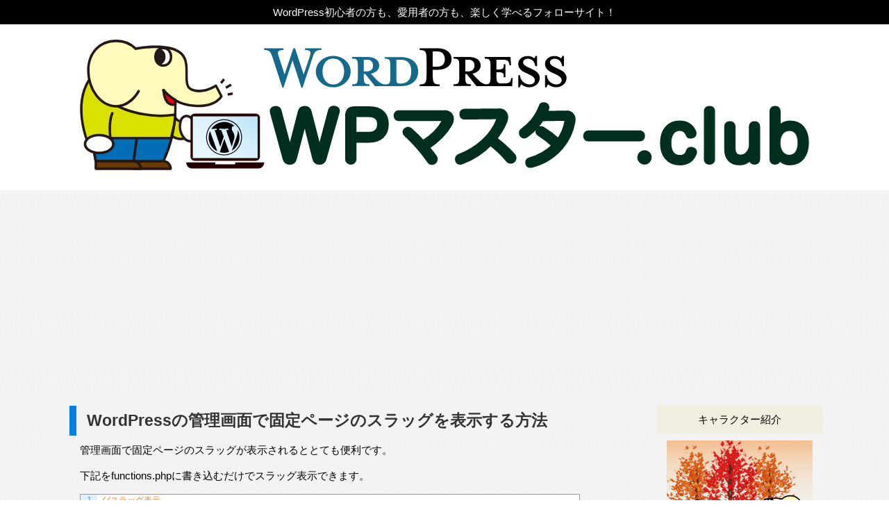

--- FILE ---
content_type: text/html; charset=UTF-8
request_url: https://wp-master.club/view_slug
body_size: 14189
content:
<!DOCTYPE html>
<html lang="ja">
<head>
<meta charset="UTF-8">

<meta name="viewport" content="width=device-width">

<link rel="stylesheet" href="https://wp-master.club/wp-content/themes/wpmasterclub/style.css?ver=623647921">
<link href="https://fonts.googleapis.com/earlyaccess/sawarabimincho.css" rel="stylesheet" />

<!-- WordPressのjQueryを読み込ませない -->
<script type="text/javascript" src="https://wp-master.club/wp-content/themes/wpmasterclub/common/js/jquery.js"></script>
<!--<script type="text/javascript" src="https://wp-master.club/wp-content/themes/wpmasterclub/common/js/smart-crossfade.js"></script>-->

<link rel="shortcut icon" href="https://www.wp-master.club/favicon.ico" />
<link rel="stylesheet" href="https://use.fontawesome.com/releases/v5.7.2/css/all.css" integrity="sha384-fnmOCqbTlWIlj8LyTjo7mOUStjsKC4pOpQbqyi7RrhN7udi9RwhKkMHpvLbHG9Sr" crossorigin="anonymous"><link href="//netdna.bootstrapcdn.com/font-awesome/4.7.0/css/font-awesome.min.css" rel="stylesheet">
    



<script data-ad-client="ca-pub-5138976494055333" async src="https://pagead2.googlesyndication.com/pagead/js/adsbygoogle.js"></script>
<script>
  (adsbygoogle = window.adsbygoogle || []).push({
    google_ad_client: "ca-pub-5138976494055333",
    enable_page_level_ads: true
  });
</script>
   
<script async src="https://pagead2.googlesyndication.com/pagead/js/adsbygoogle.js?client=ca-pub-5891017974022272"
     crossorigin="anonymous"></script>

<!-- Google tag (gtag.js) -->
<script async src="https://www.googletagmanager.com/gtag/js?id=G-VFYJD693QK"></script>
<script>
  window.dataLayer = window.dataLayer || [];
  function gtag(){dataLayer.push(arguments);}
  gtag('js', new Date());

  gtag('config', 'G-VFYJD693QK');
</script>
    
	<style>img:is([sizes="auto" i], [sizes^="auto," i]) { contain-intrinsic-size: 3000px 1500px }</style>
	
		<!-- All in One SEO 4.8.2 - aioseo.com -->
		<title>WordPressの管理画面で固定ページのスラッグを表示する方法 | WP-Master.club</title>
	<meta name="description" content="管理画面で固定ページのスラッグが表示されるととても便利です。 下記をfunctions.phpに書き込むだけで" />
	<meta name="robots" content="max-snippet:-1, max-image-preview:large, max-video-preview:-1" />
	<meta name="author" content="okcom"/>
	<meta name="google-site-verification" content="MsKjpVCzpA2_62O-NFGnewzDoLzxHC2YM2KZ7GgXhPg" />
	<link rel="canonical" href="https://wp-master.club/view_slug" />
	<meta name="generator" content="All in One SEO (AIOSEO) 4.8.2" />
		<meta property="og:locale" content="ja_JP" />
		<meta property="og:site_name" content="WP-Master.club | WordPressをもっと使いこなしたい人のための情報サイト" />
		<meta property="og:type" content="activity" />
		<meta property="og:title" content="WordPressの管理画面で固定ページのスラッグを表示する方法 | WP-Master.club" />
		<meta property="og:description" content="管理画面で固定ページのスラッグが表示されるととても便利です。 下記をfunctions.phpに書き込むだけで" />
		<meta property="og:url" content="https://wp-master.club/view_slug" />
		<meta name="twitter:card" content="summary" />
		<meta name="twitter:title" content="WordPressの管理画面で固定ページのスラッグを表示する方法 | WP-Master.club" />
		<meta name="twitter:description" content="管理画面で固定ページのスラッグが表示されるととても便利です。 下記をfunctions.phpに書き込むだけで" />
		<script type="application/ld+json" class="aioseo-schema">
			{"@context":"https:\/\/schema.org","@graph":[{"@type":"Article","@id":"https:\/\/wp-master.club\/view_slug#article","name":"WordPress\u306e\u7ba1\u7406\u753b\u9762\u3067\u56fa\u5b9a\u30da\u30fc\u30b8\u306e\u30b9\u30e9\u30c3\u30b0\u3092\u8868\u793a\u3059\u308b\u65b9\u6cd5 | WP-Master.club","headline":"WordPress\u306e\u7ba1\u7406\u753b\u9762\u3067\u56fa\u5b9a\u30da\u30fc\u30b8\u306e\u30b9\u30e9\u30c3\u30b0\u3092\u8868\u793a\u3059\u308b\u65b9\u6cd5","author":{"@id":"https:\/\/wp-master.club\/author\/okcom#author"},"publisher":{"@id":"https:\/\/wp-master.club\/#organization"},"image":{"@type":"ImageObject","url":"https:\/\/wp-master.club\/wp-content\/uploads\/2016\/12\/wordpress.jpg","width":390,"height":242,"caption":"WordPress"},"datePublished":"2019-08-02T04:07:21+09:00","dateModified":"2019-08-02T04:13:01+09:00","inLanguage":"ja","mainEntityOfPage":{"@id":"https:\/\/wp-master.club\/view_slug#webpage"},"isPartOf":{"@id":"https:\/\/wp-master.club\/view_slug#webpage"},"articleSection":"WordPress, PHP"},{"@type":"BreadcrumbList","@id":"https:\/\/wp-master.club\/view_slug#breadcrumblist","itemListElement":[{"@type":"ListItem","@id":"https:\/\/wp-master.club\/#listItem","position":1,"name":"\u5bb6"}]},{"@type":"Organization","@id":"https:\/\/wp-master.club\/#organization","name":"WP-Master.club","description":"WordPress\u3092\u3082\u3063\u3068\u4f7f\u3044\u3053\u306a\u3057\u305f\u3044\u4eba\u306e\u305f\u3081\u306e\u60c5\u5831\u30b5\u30a4\u30c8","url":"https:\/\/wp-master.club\/"},{"@type":"Person","@id":"https:\/\/wp-master.club\/author\/okcom#author","url":"https:\/\/wp-master.club\/author\/okcom","name":"okcom","image":{"@type":"ImageObject","@id":"https:\/\/wp-master.club\/view_slug#authorImage","url":"https:\/\/secure.gravatar.com\/avatar\/1bf7430d83882e90cf788533e6bd8ade114c7f9de8ce296dbd829b4f28d2cb9c?s=96&d=mm&r=g","width":96,"height":96,"caption":"okcom"}},{"@type":"WebPage","@id":"https:\/\/wp-master.club\/view_slug#webpage","url":"https:\/\/wp-master.club\/view_slug","name":"WordPress\u306e\u7ba1\u7406\u753b\u9762\u3067\u56fa\u5b9a\u30da\u30fc\u30b8\u306e\u30b9\u30e9\u30c3\u30b0\u3092\u8868\u793a\u3059\u308b\u65b9\u6cd5 | WP-Master.club","description":"\u7ba1\u7406\u753b\u9762\u3067\u56fa\u5b9a\u30da\u30fc\u30b8\u306e\u30b9\u30e9\u30c3\u30b0\u304c\u8868\u793a\u3055\u308c\u308b\u3068\u3068\u3066\u3082\u4fbf\u5229\u3067\u3059\u3002 \u4e0b\u8a18\u3092functions.php\u306b\u66f8\u304d\u8fbc\u3080\u3060\u3051\u3067","inLanguage":"ja","isPartOf":{"@id":"https:\/\/wp-master.club\/#website"},"breadcrumb":{"@id":"https:\/\/wp-master.club\/view_slug#breadcrumblist"},"author":{"@id":"https:\/\/wp-master.club\/author\/okcom#author"},"creator":{"@id":"https:\/\/wp-master.club\/author\/okcom#author"},"image":{"@type":"ImageObject","url":"https:\/\/wp-master.club\/wp-content\/uploads\/2016\/12\/wordpress.jpg","@id":"https:\/\/wp-master.club\/view_slug\/#mainImage","width":390,"height":242,"caption":"WordPress"},"primaryImageOfPage":{"@id":"https:\/\/wp-master.club\/view_slug#mainImage"},"datePublished":"2019-08-02T04:07:21+09:00","dateModified":"2019-08-02T04:13:01+09:00"},{"@type":"WebSite","@id":"https:\/\/wp-master.club\/#website","url":"https:\/\/wp-master.club\/","name":"WP-Master.club","description":"WordPress\u3092\u3082\u3063\u3068\u4f7f\u3044\u3053\u306a\u3057\u305f\u3044\u4eba\u306e\u305f\u3081\u306e\u60c5\u5831\u30b5\u30a4\u30c8","inLanguage":"ja","publisher":{"@id":"https:\/\/wp-master.club\/#organization"}}]}
		</script>
		<!-- All in One SEO -->

<link rel='dns-prefetch' href='//stats.wp.com' />
<link rel='dns-prefetch' href='//v0.wordpress.com' />
<link rel="alternate" type="application/rss+xml" title="WP-Master.club &raquo; フィード" href="https://wp-master.club/feed" />
<link rel="alternate" type="application/rss+xml" title="WP-Master.club &raquo; コメントフィード" href="https://wp-master.club/comments/feed" />
<link rel="alternate" type="application/rss+xml" title="WP-Master.club &raquo; WordPressの管理画面で固定ページのスラッグを表示する方法 のコメントのフィード" href="https://wp-master.club/view_slug/feed" />
<script type="text/javascript">
/* <![CDATA[ */
window._wpemojiSettings = {"baseUrl":"https:\/\/s.w.org\/images\/core\/emoji\/16.0.1\/72x72\/","ext":".png","svgUrl":"https:\/\/s.w.org\/images\/core\/emoji\/16.0.1\/svg\/","svgExt":".svg","source":{"concatemoji":"https:\/\/wp-master.club\/wp-includes\/js\/wp-emoji-release.min.js?ver=6.8.3"}};
/*! This file is auto-generated */
!function(s,n){var o,i,e;function c(e){try{var t={supportTests:e,timestamp:(new Date).valueOf()};sessionStorage.setItem(o,JSON.stringify(t))}catch(e){}}function p(e,t,n){e.clearRect(0,0,e.canvas.width,e.canvas.height),e.fillText(t,0,0);var t=new Uint32Array(e.getImageData(0,0,e.canvas.width,e.canvas.height).data),a=(e.clearRect(0,0,e.canvas.width,e.canvas.height),e.fillText(n,0,0),new Uint32Array(e.getImageData(0,0,e.canvas.width,e.canvas.height).data));return t.every(function(e,t){return e===a[t]})}function u(e,t){e.clearRect(0,0,e.canvas.width,e.canvas.height),e.fillText(t,0,0);for(var n=e.getImageData(16,16,1,1),a=0;a<n.data.length;a++)if(0!==n.data[a])return!1;return!0}function f(e,t,n,a){switch(t){case"flag":return n(e,"\ud83c\udff3\ufe0f\u200d\u26a7\ufe0f","\ud83c\udff3\ufe0f\u200b\u26a7\ufe0f")?!1:!n(e,"\ud83c\udde8\ud83c\uddf6","\ud83c\udde8\u200b\ud83c\uddf6")&&!n(e,"\ud83c\udff4\udb40\udc67\udb40\udc62\udb40\udc65\udb40\udc6e\udb40\udc67\udb40\udc7f","\ud83c\udff4\u200b\udb40\udc67\u200b\udb40\udc62\u200b\udb40\udc65\u200b\udb40\udc6e\u200b\udb40\udc67\u200b\udb40\udc7f");case"emoji":return!a(e,"\ud83e\udedf")}return!1}function g(e,t,n,a){var r="undefined"!=typeof WorkerGlobalScope&&self instanceof WorkerGlobalScope?new OffscreenCanvas(300,150):s.createElement("canvas"),o=r.getContext("2d",{willReadFrequently:!0}),i=(o.textBaseline="top",o.font="600 32px Arial",{});return e.forEach(function(e){i[e]=t(o,e,n,a)}),i}function t(e){var t=s.createElement("script");t.src=e,t.defer=!0,s.head.appendChild(t)}"undefined"!=typeof Promise&&(o="wpEmojiSettingsSupports",i=["flag","emoji"],n.supports={everything:!0,everythingExceptFlag:!0},e=new Promise(function(e){s.addEventListener("DOMContentLoaded",e,{once:!0})}),new Promise(function(t){var n=function(){try{var e=JSON.parse(sessionStorage.getItem(o));if("object"==typeof e&&"number"==typeof e.timestamp&&(new Date).valueOf()<e.timestamp+604800&&"object"==typeof e.supportTests)return e.supportTests}catch(e){}return null}();if(!n){if("undefined"!=typeof Worker&&"undefined"!=typeof OffscreenCanvas&&"undefined"!=typeof URL&&URL.createObjectURL&&"undefined"!=typeof Blob)try{var e="postMessage("+g.toString()+"("+[JSON.stringify(i),f.toString(),p.toString(),u.toString()].join(",")+"));",a=new Blob([e],{type:"text/javascript"}),r=new Worker(URL.createObjectURL(a),{name:"wpTestEmojiSupports"});return void(r.onmessage=function(e){c(n=e.data),r.terminate(),t(n)})}catch(e){}c(n=g(i,f,p,u))}t(n)}).then(function(e){for(var t in e)n.supports[t]=e[t],n.supports.everything=n.supports.everything&&n.supports[t],"flag"!==t&&(n.supports.everythingExceptFlag=n.supports.everythingExceptFlag&&n.supports[t]);n.supports.everythingExceptFlag=n.supports.everythingExceptFlag&&!n.supports.flag,n.DOMReady=!1,n.readyCallback=function(){n.DOMReady=!0}}).then(function(){return e}).then(function(){var e;n.supports.everything||(n.readyCallback(),(e=n.source||{}).concatemoji?t(e.concatemoji):e.wpemoji&&e.twemoji&&(t(e.twemoji),t(e.wpemoji)))}))}((window,document),window._wpemojiSettings);
/* ]]> */
</script>
<link rel='stylesheet' id='urvanov_syntax_highlighter-css' href='https://wp-master.club/wp-content/plugins/urvanov-syntax-highlighter/css/min/urvanov_syntax_highlighter.min.css?ver=2.8.34' type='text/css' media='all' />
<link rel='stylesheet' id='crayon-theme-classic-css' href='https://wp-master.club/wp-content/plugins/urvanov-syntax-highlighter/themes/classic/classic.css?ver=2.8.34' type='text/css' media='all' />
<link rel='stylesheet' id='crayon-font-monaco-css' href='https://wp-master.club/wp-content/plugins/urvanov-syntax-highlighter/fonts/monaco.css?ver=2.8.34' type='text/css' media='all' />
<style id='wp-emoji-styles-inline-css' type='text/css'>

	img.wp-smiley, img.emoji {
		display: inline !important;
		border: none !important;
		box-shadow: none !important;
		height: 1em !important;
		width: 1em !important;
		margin: 0 0.07em !important;
		vertical-align: -0.1em !important;
		background: none !important;
		padding: 0 !important;
	}
</style>
<link rel='stylesheet' id='wp-block-library-css' href='https://wp-master.club/wp-includes/css/dist/block-library/style.min.css?ver=6.8.3' type='text/css' media='all' />
<style id='wp-block-library-inline-css' type='text/css'>
.has-text-align-justify{text-align:justify;}
</style>
<style id='classic-theme-styles-inline-css' type='text/css'>
/*! This file is auto-generated */
.wp-block-button__link{color:#fff;background-color:#32373c;border-radius:9999px;box-shadow:none;text-decoration:none;padding:calc(.667em + 2px) calc(1.333em + 2px);font-size:1.125em}.wp-block-file__button{background:#32373c;color:#fff;text-decoration:none}
</style>
<link rel='stylesheet' id='sugar-calendar-block-style-css' href='https://wp-master.club/wp-content/plugins/sugar-calendar-lite/src/Block/Calendar/build/style-index.css?ver=1.0.0' type='text/css' media='all' />
<link rel='stylesheet' id='sugar-calendar-event-list-block-style-css' href='https://wp-master.club/wp-content/plugins/sugar-calendar-lite/src/Block/EventList/build/style-index.css?ver=1.0.0' type='text/css' media='all' />
<link rel='stylesheet' id='mediaelement-css' href='https://wp-master.club/wp-includes/js/mediaelement/mediaelementplayer-legacy.min.css?ver=4.2.17' type='text/css' media='all' />
<link rel='stylesheet' id='wp-mediaelement-css' href='https://wp-master.club/wp-includes/js/mediaelement/wp-mediaelement.min.css?ver=6.8.3' type='text/css' media='all' />
<style id='global-styles-inline-css' type='text/css'>
:root{--wp--preset--aspect-ratio--square: 1;--wp--preset--aspect-ratio--4-3: 4/3;--wp--preset--aspect-ratio--3-4: 3/4;--wp--preset--aspect-ratio--3-2: 3/2;--wp--preset--aspect-ratio--2-3: 2/3;--wp--preset--aspect-ratio--16-9: 16/9;--wp--preset--aspect-ratio--9-16: 9/16;--wp--preset--color--black: #000000;--wp--preset--color--cyan-bluish-gray: #abb8c3;--wp--preset--color--white: #ffffff;--wp--preset--color--pale-pink: #f78da7;--wp--preset--color--vivid-red: #cf2e2e;--wp--preset--color--luminous-vivid-orange: #ff6900;--wp--preset--color--luminous-vivid-amber: #fcb900;--wp--preset--color--light-green-cyan: #7bdcb5;--wp--preset--color--vivid-green-cyan: #00d084;--wp--preset--color--pale-cyan-blue: #8ed1fc;--wp--preset--color--vivid-cyan-blue: #0693e3;--wp--preset--color--vivid-purple: #9b51e0;--wp--preset--gradient--vivid-cyan-blue-to-vivid-purple: linear-gradient(135deg,rgba(6,147,227,1) 0%,rgb(155,81,224) 100%);--wp--preset--gradient--light-green-cyan-to-vivid-green-cyan: linear-gradient(135deg,rgb(122,220,180) 0%,rgb(0,208,130) 100%);--wp--preset--gradient--luminous-vivid-amber-to-luminous-vivid-orange: linear-gradient(135deg,rgba(252,185,0,1) 0%,rgba(255,105,0,1) 100%);--wp--preset--gradient--luminous-vivid-orange-to-vivid-red: linear-gradient(135deg,rgba(255,105,0,1) 0%,rgb(207,46,46) 100%);--wp--preset--gradient--very-light-gray-to-cyan-bluish-gray: linear-gradient(135deg,rgb(238,238,238) 0%,rgb(169,184,195) 100%);--wp--preset--gradient--cool-to-warm-spectrum: linear-gradient(135deg,rgb(74,234,220) 0%,rgb(151,120,209) 20%,rgb(207,42,186) 40%,rgb(238,44,130) 60%,rgb(251,105,98) 80%,rgb(254,248,76) 100%);--wp--preset--gradient--blush-light-purple: linear-gradient(135deg,rgb(255,206,236) 0%,rgb(152,150,240) 100%);--wp--preset--gradient--blush-bordeaux: linear-gradient(135deg,rgb(254,205,165) 0%,rgb(254,45,45) 50%,rgb(107,0,62) 100%);--wp--preset--gradient--luminous-dusk: linear-gradient(135deg,rgb(255,203,112) 0%,rgb(199,81,192) 50%,rgb(65,88,208) 100%);--wp--preset--gradient--pale-ocean: linear-gradient(135deg,rgb(255,245,203) 0%,rgb(182,227,212) 50%,rgb(51,167,181) 100%);--wp--preset--gradient--electric-grass: linear-gradient(135deg,rgb(202,248,128) 0%,rgb(113,206,126) 100%);--wp--preset--gradient--midnight: linear-gradient(135deg,rgb(2,3,129) 0%,rgb(40,116,252) 100%);--wp--preset--font-size--small: 13px;--wp--preset--font-size--medium: 20px;--wp--preset--font-size--large: 36px;--wp--preset--font-size--x-large: 42px;--wp--preset--spacing--20: 0.44rem;--wp--preset--spacing--30: 0.67rem;--wp--preset--spacing--40: 1rem;--wp--preset--spacing--50: 1.5rem;--wp--preset--spacing--60: 2.25rem;--wp--preset--spacing--70: 3.38rem;--wp--preset--spacing--80: 5.06rem;--wp--preset--shadow--natural: 6px 6px 9px rgba(0, 0, 0, 0.2);--wp--preset--shadow--deep: 12px 12px 50px rgba(0, 0, 0, 0.4);--wp--preset--shadow--sharp: 6px 6px 0px rgba(0, 0, 0, 0.2);--wp--preset--shadow--outlined: 6px 6px 0px -3px rgba(255, 255, 255, 1), 6px 6px rgba(0, 0, 0, 1);--wp--preset--shadow--crisp: 6px 6px 0px rgba(0, 0, 0, 1);}:where(.is-layout-flex){gap: 0.5em;}:where(.is-layout-grid){gap: 0.5em;}body .is-layout-flex{display: flex;}.is-layout-flex{flex-wrap: wrap;align-items: center;}.is-layout-flex > :is(*, div){margin: 0;}body .is-layout-grid{display: grid;}.is-layout-grid > :is(*, div){margin: 0;}:where(.wp-block-columns.is-layout-flex){gap: 2em;}:where(.wp-block-columns.is-layout-grid){gap: 2em;}:where(.wp-block-post-template.is-layout-flex){gap: 1.25em;}:where(.wp-block-post-template.is-layout-grid){gap: 1.25em;}.has-black-color{color: var(--wp--preset--color--black) !important;}.has-cyan-bluish-gray-color{color: var(--wp--preset--color--cyan-bluish-gray) !important;}.has-white-color{color: var(--wp--preset--color--white) !important;}.has-pale-pink-color{color: var(--wp--preset--color--pale-pink) !important;}.has-vivid-red-color{color: var(--wp--preset--color--vivid-red) !important;}.has-luminous-vivid-orange-color{color: var(--wp--preset--color--luminous-vivid-orange) !important;}.has-luminous-vivid-amber-color{color: var(--wp--preset--color--luminous-vivid-amber) !important;}.has-light-green-cyan-color{color: var(--wp--preset--color--light-green-cyan) !important;}.has-vivid-green-cyan-color{color: var(--wp--preset--color--vivid-green-cyan) !important;}.has-pale-cyan-blue-color{color: var(--wp--preset--color--pale-cyan-blue) !important;}.has-vivid-cyan-blue-color{color: var(--wp--preset--color--vivid-cyan-blue) !important;}.has-vivid-purple-color{color: var(--wp--preset--color--vivid-purple) !important;}.has-black-background-color{background-color: var(--wp--preset--color--black) !important;}.has-cyan-bluish-gray-background-color{background-color: var(--wp--preset--color--cyan-bluish-gray) !important;}.has-white-background-color{background-color: var(--wp--preset--color--white) !important;}.has-pale-pink-background-color{background-color: var(--wp--preset--color--pale-pink) !important;}.has-vivid-red-background-color{background-color: var(--wp--preset--color--vivid-red) !important;}.has-luminous-vivid-orange-background-color{background-color: var(--wp--preset--color--luminous-vivid-orange) !important;}.has-luminous-vivid-amber-background-color{background-color: var(--wp--preset--color--luminous-vivid-amber) !important;}.has-light-green-cyan-background-color{background-color: var(--wp--preset--color--light-green-cyan) !important;}.has-vivid-green-cyan-background-color{background-color: var(--wp--preset--color--vivid-green-cyan) !important;}.has-pale-cyan-blue-background-color{background-color: var(--wp--preset--color--pale-cyan-blue) !important;}.has-vivid-cyan-blue-background-color{background-color: var(--wp--preset--color--vivid-cyan-blue) !important;}.has-vivid-purple-background-color{background-color: var(--wp--preset--color--vivid-purple) !important;}.has-black-border-color{border-color: var(--wp--preset--color--black) !important;}.has-cyan-bluish-gray-border-color{border-color: var(--wp--preset--color--cyan-bluish-gray) !important;}.has-white-border-color{border-color: var(--wp--preset--color--white) !important;}.has-pale-pink-border-color{border-color: var(--wp--preset--color--pale-pink) !important;}.has-vivid-red-border-color{border-color: var(--wp--preset--color--vivid-red) !important;}.has-luminous-vivid-orange-border-color{border-color: var(--wp--preset--color--luminous-vivid-orange) !important;}.has-luminous-vivid-amber-border-color{border-color: var(--wp--preset--color--luminous-vivid-amber) !important;}.has-light-green-cyan-border-color{border-color: var(--wp--preset--color--light-green-cyan) !important;}.has-vivid-green-cyan-border-color{border-color: var(--wp--preset--color--vivid-green-cyan) !important;}.has-pale-cyan-blue-border-color{border-color: var(--wp--preset--color--pale-cyan-blue) !important;}.has-vivid-cyan-blue-border-color{border-color: var(--wp--preset--color--vivid-cyan-blue) !important;}.has-vivid-purple-border-color{border-color: var(--wp--preset--color--vivid-purple) !important;}.has-vivid-cyan-blue-to-vivid-purple-gradient-background{background: var(--wp--preset--gradient--vivid-cyan-blue-to-vivid-purple) !important;}.has-light-green-cyan-to-vivid-green-cyan-gradient-background{background: var(--wp--preset--gradient--light-green-cyan-to-vivid-green-cyan) !important;}.has-luminous-vivid-amber-to-luminous-vivid-orange-gradient-background{background: var(--wp--preset--gradient--luminous-vivid-amber-to-luminous-vivid-orange) !important;}.has-luminous-vivid-orange-to-vivid-red-gradient-background{background: var(--wp--preset--gradient--luminous-vivid-orange-to-vivid-red) !important;}.has-very-light-gray-to-cyan-bluish-gray-gradient-background{background: var(--wp--preset--gradient--very-light-gray-to-cyan-bluish-gray) !important;}.has-cool-to-warm-spectrum-gradient-background{background: var(--wp--preset--gradient--cool-to-warm-spectrum) !important;}.has-blush-light-purple-gradient-background{background: var(--wp--preset--gradient--blush-light-purple) !important;}.has-blush-bordeaux-gradient-background{background: var(--wp--preset--gradient--blush-bordeaux) !important;}.has-luminous-dusk-gradient-background{background: var(--wp--preset--gradient--luminous-dusk) !important;}.has-pale-ocean-gradient-background{background: var(--wp--preset--gradient--pale-ocean) !important;}.has-electric-grass-gradient-background{background: var(--wp--preset--gradient--electric-grass) !important;}.has-midnight-gradient-background{background: var(--wp--preset--gradient--midnight) !important;}.has-small-font-size{font-size: var(--wp--preset--font-size--small) !important;}.has-medium-font-size{font-size: var(--wp--preset--font-size--medium) !important;}.has-large-font-size{font-size: var(--wp--preset--font-size--large) !important;}.has-x-large-font-size{font-size: var(--wp--preset--font-size--x-large) !important;}
:where(.wp-block-post-template.is-layout-flex){gap: 1.25em;}:where(.wp-block-post-template.is-layout-grid){gap: 1.25em;}
:where(.wp-block-columns.is-layout-flex){gap: 2em;}:where(.wp-block-columns.is-layout-grid){gap: 2em;}
:root :where(.wp-block-pullquote){font-size: 1.5em;line-height: 1.6;}
</style>
<link rel='stylesheet' id='all-in-one-event-calendar-theme-css' href='https://wp-master.club/wp-content/plugins/all-in-one-event-calendar/apiki/dist/styles/theme.css?ver=1698432009' type='text/css' media='all' />
<link rel='stylesheet' id='bogo-css' href='https://wp-master.club/wp-content/plugins/bogo/includes/css/style.css?ver=3.8.2' type='text/css' media='all' />
<link rel='stylesheet' id='contact-form-7-css' href='https://wp-master.club/wp-content/plugins/contact-form-7/includes/css/styles.css?ver=5.8.5' type='text/css' media='all' />
<style id='contact-form-7-inline-css' type='text/css'>
.wpcf7 .wpcf7-recaptcha iframe {margin-bottom: 0;}.wpcf7 .wpcf7-recaptcha[data-align="center"] > div {margin: 0 auto;}.wpcf7 .wpcf7-recaptcha[data-align="right"] > div {margin: 0 0 0 auto;}
</style>
<link rel='stylesheet' id='toc-screen-css' href='https://wp-master.club/wp-content/plugins/table-of-contents-plus/screen.min.css?ver=2411.1' type='text/css' media='all' />
<style id='toc-screen-inline-css' type='text/css'>
div#toc_container {width: 100%;}
</style>
<link rel='stylesheet' id='usp_style-css' href='https://wp-master.club/wp-content/plugins/user-submitted-posts/resources/usp.css?ver=20250329' type='text/css' media='all' />
<link rel='stylesheet' id='wp-members-css' href='https://wp-master.club/wp-content/plugins/wp-members/assets/css/forms/generic-no-float.min.css?ver=3.5.3' type='text/css' media='all' />
<style id='akismet-widget-style-inline-css' type='text/css'>

			.a-stats {
				--akismet-color-mid-green: #357b49;
				--akismet-color-white: #fff;
				--akismet-color-light-grey: #f6f7f7;

				max-width: 350px;
				width: auto;
			}

			.a-stats * {
				all: unset;
				box-sizing: border-box;
			}

			.a-stats strong {
				font-weight: 600;
			}

			.a-stats a.a-stats__link,
			.a-stats a.a-stats__link:visited,
			.a-stats a.a-stats__link:active {
				background: var(--akismet-color-mid-green);
				border: none;
				box-shadow: none;
				border-radius: 8px;
				color: var(--akismet-color-white);
				cursor: pointer;
				display: block;
				font-family: -apple-system, BlinkMacSystemFont, 'Segoe UI', 'Roboto', 'Oxygen-Sans', 'Ubuntu', 'Cantarell', 'Helvetica Neue', sans-serif;
				font-weight: 500;
				padding: 12px;
				text-align: center;
				text-decoration: none;
				transition: all 0.2s ease;
			}

			/* Extra specificity to deal with TwentyTwentyOne focus style */
			.widget .a-stats a.a-stats__link:focus {
				background: var(--akismet-color-mid-green);
				color: var(--akismet-color-white);
				text-decoration: none;
			}

			.a-stats a.a-stats__link:hover {
				filter: brightness(110%);
				box-shadow: 0 4px 12px rgba(0, 0, 0, 0.06), 0 0 2px rgba(0, 0, 0, 0.16);
			}

			.a-stats .count {
				color: var(--akismet-color-white);
				display: block;
				font-size: 1.5em;
				line-height: 1.4;
				padding: 0 13px;
				white-space: nowrap;
			}
		
</style>
<link rel='stylesheet' id='fancybox-css' href='https://wp-master.club/wp-content/plugins/easy-fancybox/fancybox/1.5.4/jquery.fancybox.min.css?ver=6.8.3' type='text/css' media='screen' />
<link rel='stylesheet' id='jetpack_css-css' href='https://wp-master.club/wp-content/plugins/jetpack/css/jetpack.css?ver=12.9.4' type='text/css' media='all' />
<script type="text/javascript" src="https://wp-master.club/wp-includes/js/jquery/jquery.min.js?ver=3.7.1" id="jquery-core-js"></script>
<script type="text/javascript" src="https://wp-master.club/wp-includes/js/jquery/jquery-migrate.min.js?ver=3.4.1" id="jquery-migrate-js"></script>
<script type="text/javascript" id="urvanov_syntax_highlighter_js-js-extra">
/* <![CDATA[ */
var UrvanovSyntaxHighlighterSyntaxSettings = {"version":"2.8.34","is_admin":"0","ajaxurl":"https:\/\/wp-master.club\/wp-admin\/admin-ajax.php","prefix":"urvanov-syntax-highlighter-","setting":"urvanov-syntax-highlighter-setting","selected":"urvanov-syntax-highlighter-setting-selected","changed":"urvanov-syntax-highlighter-setting-changed","special":"urvanov-syntax-highlighter-setting-special","orig_value":"data-orig-value","debug":""};
var UrvanovSyntaxHighlighterSyntaxStrings = {"copy":"Copied to the clipboard","minimize":"Click To Expand Code"};
/* ]]> */
</script>
<script type="text/javascript" src="https://wp-master.club/wp-content/plugins/urvanov-syntax-highlighter/js/min/urvanov_syntax_highlighter.min.js?ver=2.8.34" id="urvanov_syntax_highlighter_js-js"></script>
<script type="text/javascript" src="https://wp-master.club/wp-content/plugins/user-submitted-posts/resources/jquery.cookie.js?ver=20250329" id="usp_cookie-js"></script>
<script type="text/javascript" src="https://wp-master.club/wp-content/plugins/user-submitted-posts/resources/jquery.parsley.min.js?ver=20250329" id="usp_parsley-js"></script>
<script type="text/javascript" id="usp_core-js-before">
/* <![CDATA[ */
var usp_custom_field = "usp_custom_field"; var usp_custom_field_2 = "usp_custom_field_2"; var usp_custom_checkbox = "usp_custom_checkbox"; var usp_case_sensitivity = "false"; var usp_min_images = 0; var usp_max_images = 1; var usp_parsley_error = "\u5fdc\u7b54\u304c\u9593\u9055\u3063\u3066\u3044\u307e\u3059\u3002"; var usp_multiple_cats = 0; var usp_existing_tags = 0; var usp_recaptcha_disp = "hide"; var usp_recaptcha_vers = "2"; var usp_recaptcha_key = ""; var challenge_nonce = "a4afd9747c"; var ajax_url = "https:\/\/wp-master.club\/wp-admin\/admin-ajax.php"; 
/* ]]> */
</script>
<script type="text/javascript" src="https://wp-master.club/wp-content/plugins/user-submitted-posts/resources/jquery.usp.core.js?ver=20250329" id="usp_core-js"></script>
<script type="text/javascript" src="https://wp-master.club/wp-content/plugins/sugar-calendar-lite/assets/lib/floating-ui/core-1.6.0.min.js?ver=1.6.0" id="floating-ui-core-js"></script>
<script type="text/javascript" src="https://wp-master.club/wp-content/plugins/sugar-calendar-lite/assets/lib/floating-ui/dom-1.6.3.min.js?ver=1.6.3" id="floating-ui-dom-js"></script>
<script type="text/javascript" src="https://wp-master.club/wp-content/plugins/sugar-calendar-lite/assets/lib/bootstrap-datepicker/bootstrap-datepicker.min.js?ver=1.10.0" id="bootstrap-datepicker-js"></script>
<script type="text/javascript" id="sugar-calendar-js-js-extra">
/* <![CDATA[ */
var sugar_calendar_obj = {"ajax_url":"https:\/\/wp-master.club\/wp-admin\/admin-ajax.php","nonce":"5f4f8c3c08","strings":{"events_on":"[Month Date]\u306e\u30a4\u30d9\u30f3\u30c8","this_month":"\u4eca\u6708","this_week":"\u4eca\u9031","today":"\u4eca\u65e5"},"settings":{"sow":1}};
/* ]]> */
</script>
<script type="text/javascript" src="https://wp-master.club/wp-content/plugins/sugar-calendar-lite/assets/js/sugar-calendar.min.js?ver=3.6.1" id="sugar-calendar-js-js"></script>
<script type="text/javascript" id="sc-frontend-blocks-common-js-js-extra">
/* <![CDATA[ */
var sc_frontend_blocks_common_obj = {"ajax_url":"https:\/\/wp-master.club\/wp-admin\/admin-ajax.php","nonce":"93ae78645e","strings":{"this_week":"\u4eca\u9031"},"settings":{"sow":1}};
/* ]]> */
</script>
<script type="text/javascript" src="https://wp-master.club/wp-content/plugins/sugar-calendar-lite/assets/js/frontend/blocks/common.min.js?ver=3.6.1" id="sc-frontend-blocks-common-js-js"></script>
<script type="text/javascript" id="sc-frontend-blocks-event-list-js-js-extra">
/* <![CDATA[ */
var SCEventListBlock = {"strings":{"no_events_criteria_based":"\u6761\u4ef6\u306b\u5408\u3046\u30a4\u30d9\u30f3\u30c8\u306f\u3042\u308a\u307e\u305b\u3093\u3002"}};
/* ]]> */
</script>
<script type="text/javascript" src="https://wp-master.club/wp-content/plugins/sugar-calendar-lite/assets/js/frontend/blocks/event-list.min.js?ver=3.6.1" id="sc-frontend-blocks-event-list-js-js"></script>
<link rel="https://api.w.org/" href="https://wp-master.club/wp-json/" /><link rel="alternate" title="JSON" type="application/json" href="https://wp-master.club/wp-json/wp/v2/posts/2305" /><link rel="EditURI" type="application/rsd+xml" title="RSD" href="https://wp-master.club/xmlrpc.php?rsd" />
<meta name="generator" content="WordPress 6.8.3" />
<link rel='shortlink' href='https://wp.me/p6U9bo-Bb' />
<link rel="alternate" title="oEmbed (JSON)" type="application/json+oembed" href="https://wp-master.club/wp-json/oembed/1.0/embed?url=https%3A%2F%2Fwp-master.club%2Fview_slug" />
<link rel="alternate" title="oEmbed (XML)" type="text/xml+oembed" href="https://wp-master.club/wp-json/oembed/1.0/embed?url=https%3A%2F%2Fwp-master.club%2Fview_slug&#038;format=xml" />
                <script>
                    var ajaxUrl = 'https://wp-master.club/wp-admin/admin-ajax.php';
                </script>
        	<style>img#wpstats{display:none}</style>
		        <style type="text/css">
            .sc_map_canvas img {
                max-width: none;
            }
        </style>
		
<script src="https://use.fontawesome.com/2b410f76bd.js"></script>
<link rel="icon" href="https://wp-master.club/wp-content/uploads/2024/01/cropped-favicon-32x32.png" sizes="32x32" />
<link rel="icon" href="https://wp-master.club/wp-content/uploads/2024/01/cropped-favicon-192x192.png" sizes="192x192" />
<link rel="apple-touch-icon" href="https://wp-master.club/wp-content/uploads/2024/01/cropped-favicon-180x180.png" />
<meta name="msapplication-TileImage" content="https://wp-master.club/wp-content/uploads/2024/01/cropped-favicon-270x270.png" />
    
</head>

<body class="wp-singular post-template-default single single-post postid-2305 single-format-standard wp-theme-wpmasterclub ja">

<header>
<h1>WordPress初心者の方も、愛用者の方も、<br>楽しく学べるフォローサイト！</h1>

<div style="clear:both"></div>

<div class="header_top">
<a href="https://wp-master.club/"><img src="https://wp-master.club/wp-content/themes/wpmasterclub/images/header_logo.svg" alt="WP-Master.club　ヘッダーロゴ"></a>
</div><!-- header_top -->

<div style="clear:both"></div>

<!--<div id="header_navi">
</div>--><!-- header_navi -->

<div style="clear:both"></div>

</header>

<div id="container">

	<div id="main_area">

	
	<article>
		<h2>WordPressの管理画面で固定ページのスラッグを表示する方法</h2>
		<div class="honbun">
			<div class="main_content"><p>管理画面で固定ページのスラッグが表示されるととても便利です。</p>
<p>下記をfunctions.phpに書き込むだけでスラッグ表示できます。</p>
<!-- Urvanov Syntax Highlighter v2.8.34 -->

		<div id="urvanov-syntax-highlighter-696d2af6f07d6670835043" class="urvanov-syntax-highlighter-syntax crayon-theme-classic urvanov-syntax-highlighter-font-monaco urvanov-syntax-highlighter-os-mac print-yes notranslate" data-settings=" minimize scroll-mouseover" style=" margin-top: 12px; margin-bottom: 12px; font-size: 12px !important; line-height: 15px !important;">
		
			<div class="crayon-toolbar" data-settings=" mouseover overlay hide delay" style="font-size: 12px !important;height: 18px !important; line-height: 18px !important;"><span class="crayon-title"></span>
			<div class="crayon-tools" style="font-size: 12px !important;height: 18px !important; line-height: 18px !important;"><div class="crayon-button urvanov-syntax-highlighter-nums-button" title="行番号ON/OFF"><div class="urvanov-syntax-highlighter-button-icon"></div></div><div class="crayon-button urvanov-syntax-highlighter-plain-button" title="プレーンテキスト表示ON/OFF"><div class="urvanov-syntax-highlighter-button-icon"></div></div><div class="crayon-button urvanov-syntax-highlighter-wrap-button" title="行の折り返しON/OFF"><div class="urvanov-syntax-highlighter-button-icon"></div></div><div class="crayon-button urvanov-syntax-highlighter-expand-button" title="横に広げるON/OFF"><div class="urvanov-syntax-highlighter-button-icon"></div></div><div class="crayon-button urvanov-syntax-highlighter-copy-button" title="Copy"><div class="urvanov-syntax-highlighter-button-icon"></div></div><div class="crayon-button urvanov-syntax-highlighter-popup-button" title="新しいウィンドウでコードを開く"><div class="urvanov-syntax-highlighter-button-icon"></div></div></div></div>
			<div class="crayon-info" style="min-height: 16.8px !important; line-height: 16.8px !important;"></div>
			<div class="urvanov-syntax-highlighter-plain-wrap"><textarea wrap="soft" class="urvanov-syntax-highlighter-plain print-no" data-settings="dblclick" readonly style="-moz-tab-size:4; -o-tab-size:4; -webkit-tab-size:4; tab-size:4; font-size: 12px !important; line-height: 15px !important;">
//スラッグ表示
function add_page_columns_name($columns) {
    $columns['slug'] = "スラッグ";
    return $columns;
}
function add_page_column($column_name, $post_id) {
    if( $column_name == 'slug' ) {
        $post = get_post($post_id);
        $slug = $post-&gt;post_name;
        echo attribute_escape($slug);
    }
}
add_filter( 'manage_pages_columns', 'add_page_columns_name');
add_action( 'manage_pages_custom_column', 'add_page_column', 10, 2);</textarea></div>
			<div class="urvanov-syntax-highlighter-main" style="">
				<table class="crayon-table">
					<tr class="urvanov-syntax-highlighter-row">
				<td class="crayon-nums " data-settings="show">
					<div class="urvanov-syntax-highlighter-nums-content" style="font-size: 12px !important; line-height: 15px !important;"><div class="crayon-num" data-line="urvanov-syntax-highlighter-696d2af6f07d6670835043-1">1</div><div class="crayon-num crayon-striped-num" data-line="urvanov-syntax-highlighter-696d2af6f07d6670835043-2">2</div><div class="crayon-num" data-line="urvanov-syntax-highlighter-696d2af6f07d6670835043-3">3</div><div class="crayon-num crayon-striped-num" data-line="urvanov-syntax-highlighter-696d2af6f07d6670835043-4">4</div><div class="crayon-num" data-line="urvanov-syntax-highlighter-696d2af6f07d6670835043-5">5</div><div class="crayon-num crayon-striped-num" data-line="urvanov-syntax-highlighter-696d2af6f07d6670835043-6">6</div><div class="crayon-num" data-line="urvanov-syntax-highlighter-696d2af6f07d6670835043-7">7</div><div class="crayon-num crayon-striped-num" data-line="urvanov-syntax-highlighter-696d2af6f07d6670835043-8">8</div><div class="crayon-num" data-line="urvanov-syntax-highlighter-696d2af6f07d6670835043-9">9</div><div class="crayon-num crayon-striped-num" data-line="urvanov-syntax-highlighter-696d2af6f07d6670835043-10">10</div><div class="crayon-num" data-line="urvanov-syntax-highlighter-696d2af6f07d6670835043-11">11</div><div class="crayon-num crayon-striped-num" data-line="urvanov-syntax-highlighter-696d2af6f07d6670835043-12">12</div><div class="crayon-num" data-line="urvanov-syntax-highlighter-696d2af6f07d6670835043-13">13</div><div class="crayon-num crayon-striped-num" data-line="urvanov-syntax-highlighter-696d2af6f07d6670835043-14">14</div></div>
				</td>
						<td class="urvanov-syntax-highlighter-code"><div class="crayon-pre" style="font-size: 12px !important; line-height: 15px !important; -moz-tab-size:4; -o-tab-size:4; -webkit-tab-size:4; tab-size:4;"><div class="crayon-line" id="urvanov-syntax-highlighter-696d2af6f07d6670835043-1"><span class="crayon-c">//スラッグ表示</span></div><div class="crayon-line crayon-striped-line" id="urvanov-syntax-highlighter-696d2af6f07d6670835043-2"><span class="crayon-t">function</span><span class="crayon-h"> </span><span class="crayon-e">add_page_columns_name</span><span class="crayon-sy">(</span><span class="crayon-sy">$</span><span class="crayon-v">columns</span><span class="crayon-sy">)</span><span class="crayon-h"> </span><span class="crayon-sy">{</span></div><div class="crayon-line" id="urvanov-syntax-highlighter-696d2af6f07d6670835043-3"><span class="crayon-h">&nbsp;&nbsp;&nbsp;&nbsp;</span><span class="crayon-sy">$</span><span class="crayon-v">columns</span><span class="crayon-sy">[</span><span class="crayon-s">'slug'</span><span class="crayon-sy">]</span><span class="crayon-h"> </span><span class="crayon-o">=</span><span class="crayon-h"> </span><span class="crayon-s">"スラッグ"</span><span class="crayon-sy">;</span></div><div class="crayon-line crayon-striped-line" id="urvanov-syntax-highlighter-696d2af6f07d6670835043-4"><span class="crayon-h">&nbsp;&nbsp;&nbsp;&nbsp;</span><span class="crayon-st">return</span><span class="crayon-h"> </span><span class="crayon-sy">$</span><span class="crayon-v">columns</span><span class="crayon-sy">;</span></div><div class="crayon-line" id="urvanov-syntax-highlighter-696d2af6f07d6670835043-5"><span class="crayon-sy">}</span></div><div class="crayon-line crayon-striped-line" id="urvanov-syntax-highlighter-696d2af6f07d6670835043-6"><span class="crayon-t">function</span><span class="crayon-h"> </span><span class="crayon-e">add_page_column</span><span class="crayon-sy">(</span><span class="crayon-sy">$</span><span class="crayon-v">column_name</span><span class="crayon-sy">,</span><span class="crayon-h"> </span><span class="crayon-sy">$</span><span class="crayon-v">post_id</span><span class="crayon-sy">)</span><span class="crayon-h"> </span><span class="crayon-sy">{</span></div><div class="crayon-line" id="urvanov-syntax-highlighter-696d2af6f07d6670835043-7"><span class="crayon-h">&nbsp;&nbsp;&nbsp;&nbsp;</span><span class="crayon-st">if</span><span class="crayon-sy">(</span><span class="crayon-h"> </span><span class="crayon-sy">$</span><span class="crayon-v">column_name</span><span class="crayon-h"> </span><span class="crayon-o">==</span><span class="crayon-h"> </span><span class="crayon-s">'slug'</span><span class="crayon-h"> </span><span class="crayon-sy">)</span><span class="crayon-h"> </span><span class="crayon-sy">{</span></div><div class="crayon-line crayon-striped-line" id="urvanov-syntax-highlighter-696d2af6f07d6670835043-8"><span class="crayon-h">&nbsp;&nbsp;&nbsp;&nbsp;&nbsp;&nbsp;&nbsp;&nbsp;</span><span class="crayon-sy">$</span><span class="crayon-v">post</span><span class="crayon-h"> </span><span class="crayon-o">=</span><span class="crayon-h"> </span><span class="crayon-e">get_post</span><span class="crayon-sy">(</span><span class="crayon-sy">$</span><span class="crayon-v">post_id</span><span class="crayon-sy">)</span><span class="crayon-sy">;</span></div><div class="crayon-line" id="urvanov-syntax-highlighter-696d2af6f07d6670835043-9"><span class="crayon-h">&nbsp;&nbsp;&nbsp;&nbsp;&nbsp;&nbsp;&nbsp;&nbsp;</span><span class="crayon-sy">$</span><span class="crayon-v">slug</span><span class="crayon-h"> </span><span class="crayon-o">=</span><span class="crayon-h"> </span><span class="crayon-sy">$</span><span class="crayon-v">post</span><span class="crayon-o">-&gt;</span><span class="crayon-v">post_name</span><span class="crayon-sy">;</span></div><div class="crayon-line crayon-striped-line" id="urvanov-syntax-highlighter-696d2af6f07d6670835043-10"><span class="crayon-h">&nbsp;&nbsp;&nbsp;&nbsp;&nbsp;&nbsp;&nbsp;&nbsp;</span><span class="crayon-e">echo </span><span class="crayon-e">attribute_escape</span><span class="crayon-sy">(</span><span class="crayon-sy">$</span><span class="crayon-v">slug</span><span class="crayon-sy">)</span><span class="crayon-sy">;</span></div><div class="crayon-line" id="urvanov-syntax-highlighter-696d2af6f07d6670835043-11"><span class="crayon-h">&nbsp;&nbsp;&nbsp;&nbsp;</span><span class="crayon-sy">}</span></div><div class="crayon-line crayon-striped-line" id="urvanov-syntax-highlighter-696d2af6f07d6670835043-12"><span class="crayon-sy">}</span></div><div class="crayon-line" id="urvanov-syntax-highlighter-696d2af6f07d6670835043-13"><span class="crayon-e">add_filter</span><span class="crayon-sy">(</span><span class="crayon-h"> </span><span class="crayon-s">'manage_pages_columns'</span><span class="crayon-sy">,</span><span class="crayon-h"> </span><span class="crayon-s">'add_page_columns_name'</span><span class="crayon-sy">)</span><span class="crayon-sy">;</span></div><div class="crayon-line crayon-striped-line" id="urvanov-syntax-highlighter-696d2af6f07d6670835043-14"><span class="crayon-e">add_action</span><span class="crayon-sy">(</span><span class="crayon-h"> </span><span class="crayon-s">'manage_pages_custom_column'</span><span class="crayon-sy">,</span><span class="crayon-h"> </span><span class="crayon-s">'add_page_column'</span><span class="crayon-sy">,</span><span class="crayon-h"> </span><span class="crayon-cn">10</span><span class="crayon-sy">,</span><span class="crayon-h"> </span><span class="crayon-cn">2</span><span class="crayon-sy">)</span><span class="crayon-sy">;</span></div></div></td>
					</tr>
				</table>
			</div>
		</div>
<!-- [Format Time: 0.0013 seconds] -->

<p>するとこんな感じになります。</p>
<p><a href="https://wp-master.club/wp-content/uploads/2019/08/view_slug.jpg"><img fetchpriority="high" decoding="async" class="aligncenter size-full wp-image-2309" src="https://wp-master.club/wp-content/uploads/2019/08/view_slug.jpg" alt="" width="715" height="390" srcset="https://wp-master.club/wp-content/uploads/2019/08/view_slug.jpg 715w, https://wp-master.club/wp-content/uploads/2019/08/view_slug-300x164.jpg 300w" sizes="(max-width: 715px) 100vw, 715px" /></a></p>
<p>&nbsp;</p>
<p>是非、お試しください。</p>
</div>
			
					
         <script async src="https://pagead2.googlesyndication.com/pagead/js/adsbygoogle.js?client=ca-pub-5891017974022272"
              crossorigin="anonymous"></script>
         <ins class="adsbygoogle"
              style="display:block; text-align:center;"
              data-ad-layout="in-article"
              data-ad-format="fluid"
              data-ad-client="ca-pub-5891017974022272"
              data-ad-slot="8165954659"></ins>
         <script>
              (adsbygoogle = window.adsbygoogle || []).push({});
         </script>                  
         
         
         
			<div class="dot_line"></div>
			<p class="blog-post-date">公開日：2019年8月2日<br>　　最終更新日：2019年8月2日</p>
			<p class="blog-post-date"><span class="category_deco"><a href="https://wp-master.club/category/wordpress" rel="category tag">WordPress</a>　<a href="https://wp-master.club/category/php" rel="category tag">PHP</a></span></p>
		</div><!--honbun-->
		<div class="pagenav">
			<span class="old">
				<a href="https://wp-master.club/rgb_to_rgba" rel="prev"><i class="fa fa-chevron-circle-left"></i> カラーピッカーで取得した色情報を透過させる方法</a>				</span>

				<span class="new">
					<a href="https://wp-master.club/dataimage-jpegbase64" rel="next">data:image/jpeg;base64で表示された画像を確認する方法 <i class="fa fa-chevron-circle-right"></i></a>			</span>
			<div class="mb_20"></div>
         
         
		</div><!--pagenav-->
	</article>

	
	</div><!--main_area-->

	<div id="side_bar">
		<h2>キャラクター紹介</h2>
<div class="honbun mb_30">
   <p><img src="https://wp-master.club/wp-content/themes/wpmasterclub/images/comzo_11.png" alt="COMZO"></p>
   <dl class="comzo">
      <dt>【名前】</dt>
      <dd>COMZO（コムゾ）くん</dd>

      <dt>【性格】</dt>
      <dd>好奇心旺盛<br>
      人なつっこい<br>
      がんばり屋さん<br>
      ・・・なゾウです。</dd>

      <dt>【好きな食べ物】</dt>
      <dd>ナポリタンスパゲッティ</dd>

      <dt>【得意分野】</dt>
      <dd>Web関連全般。最近は更にWordPressを知るために、オライリー社の書籍を片手に研究中。<br>
      『好きこそものの上手なれ』の精神で日々上達を目指してます！</dd>
   </dl>
</div>


<h2>便利ツール</h2>
<div class="honbun mb_30">
	<ul>
      <li>
         <a href="https://wp-master.club/ip">IPアドレス取得</a>
      </li>
      <li>
         <a href="https://wp-master.club/generate_password">パスワード生成</a>
      </li>
   </ul>
</div>


<h2>運営</h2>
<div class="honbun mb_30">
	<p><a href="https://www.ok-computer.jp/" target="_blank"><img src="https://wp-master.club/wp-content/themes/wpmasterclub/images/ok_computer_logo.svg" alt="OK COMPUTER"></a></p>
</div>


<h2>カテゴリー</h2>
<div class="honbun mb_30">
	<li class="cat-item cat-item-30"><a href="https://wp-master.club/category/sql">SQL (1)</a>
</li>
	<li class="cat-item cat-item-33"><a href="https://wp-master.club/category/security">セキュリティー (5)</a>
</li>
	<li class="cat-item cat-item-8"><a href="https://wp-master.club/category/wordpress">WordPress (110)</a>
<ul class='children'>
	<li class="cat-item cat-item-34"><a href="https://wp-master.club/category/wordpress/built_plugin">プラグイン制作 (2)</a>
</li>
	<li class="cat-item cat-item-11"><a href="https://wp-master.club/category/wordpress/plugin">プラグイン (24)</a>
</li>
</ul>
</li>
	<li class="cat-item cat-item-5"><a href="https://wp-master.club/category/jquery">JQuery (4)</a>
</li>
	<li class="cat-item cat-item-13"><a href="https://wp-master.club/category/responsive_web_design">レスポンシブ・ウェブ・デザイン (8)</a>
</li>
	<li class="cat-item cat-item-4"><a href="https://wp-master.club/category/html">HTML (26)</a>
</li>
	<li class="cat-item cat-item-3"><a href="https://wp-master.club/category/css">CSS (32)</a>
</li>
	<li class="cat-item cat-item-6"><a href="https://wp-master.club/category/php">PHP (37)</a>
</li>
	<li class="cat-item cat-item-7"><a href="https://wp-master.club/category/seo">SEO (17)</a>
</li>
	<li class="cat-item cat-item-14"><a href="https://wp-master.club/category/server">サーバー (30)</a>
</li>
	<li class="cat-item cat-item-28"><a href="https://wp-master.club/category/development">開発環境 (9)</a>
</li>
	<li class="cat-item cat-item-2"><a href="https://wp-master.club/category/cgi">CGI (2)</a>
</li>
	<li class="cat-item cat-item-19"><a href="https://wp-master.club/category/movie">動画 (1)</a>
</li>
	<li class="cat-item cat-item-26"><a href="https://wp-master.club/category/java-script">Java Script (8)</a>
</li>
	<li class="cat-item cat-item-9"><a href="https://wp-master.club/category/others">その他 (3)</a>
</li>
<!--<a href="https://wp-master.club/feed">RSS FEED</a>-->
</div>


<h2>リンク</h2>
<div class="honbun mb_30">
	<p class="mb_20"><a href="https://wpdocs.osdn.jp/" target="_blank"><img src="https://wp-master.club/wp-content/themes/wpmasterclub/images/codex-logo.jpg" alt="WoirdPress Codex 日本語版"></a></p>
</div>
	</div><!--side_bar-->

</div> <!-- container -->


<div style="clear:both"></div>

<footer>
	<div id="footer_link" class="mb_50">
		<ul>
			<li><a href="https://wp-master.club">ホーム</a></li>
			<li><a href="https://wp-master.club">記事で学ぼう</a></li>
			<li><a href="https://wp-master.club/tag/movie/">動画で学ぼう</a></li>
			<li><a href="https://wp-master.club/seminar">セミナー・イベント</a></li>
			<li><a href="https://wp-master.club/contact">ご意見・ご感想</a></li>
		</ul>
	</div>

	<script type="speculationrules">
{"prefetch":[{"source":"document","where":{"and":[{"href_matches":"\/*"},{"not":{"href_matches":["\/wp-*.php","\/wp-admin\/*","\/wp-content\/uploads\/*","\/wp-content\/*","\/wp-content\/plugins\/*","\/wp-content\/themes\/wpmasterclub\/*","\/*\\?(.+)"]}},{"not":{"selector_matches":"a[rel~=\"nofollow\"]"}},{"not":{"selector_matches":".no-prefetch, .no-prefetch a"}}]},"eagerness":"conservative"}]}
</script>
<script type="text/javascript" src="https://wp-master.club/wp-includes/js/dist/hooks.min.js?ver=4d63a3d491d11ffd8ac6" id="wp-hooks-js"></script>
<script type="text/javascript" src="https://wp-master.club/wp-includes/js/dist/i18n.min.js?ver=5e580eb46a90c2b997e6" id="wp-i18n-js"></script>
<script type="text/javascript" id="wp-i18n-js-after">
/* <![CDATA[ */
wp.i18n.setLocaleData( { 'text direction\u0004ltr': [ 'ltr' ] } );
/* ]]> */
</script>
<script type="text/javascript" src="https://wp-master.club/wp-content/plugins/all-in-one-event-calendar/apiki/dist/theme.js?ver=1698432009" id="all-in-one-event-calendar-theme-js"></script>
<script type="text/javascript" src="https://wp-master.club/wp-content/plugins/contact-form-7/includes/swv/js/index.js?ver=5.8.5" id="swv-js"></script>
<script type="text/javascript" id="contact-form-7-js-extra">
/* <![CDATA[ */
var wpcf7 = {"api":{"root":"https:\/\/wp-master.club\/wp-json\/","namespace":"contact-form-7\/v1"}};
/* ]]> */
</script>
<script type="text/javascript" src="https://wp-master.club/wp-content/plugins/contact-form-7/includes/js/index.js?ver=5.8.5" id="contact-form-7-js"></script>
<script type="text/javascript" id="toc-front-js-extra">
/* <![CDATA[ */
var tocplus = {"smooth_scroll":"1","visibility_show":"show","visibility_hide":"hide","width":"100%"};
/* ]]> */
</script>
<script type="text/javascript" src="https://wp-master.club/wp-content/plugins/table-of-contents-plus/front.min.js?ver=2411.1" id="toc-front-js"></script>
<script type="text/javascript" src="https://wp-master.club/wp-content/plugins/easy-fancybox/vendor/purify.min.js?ver=6.8.3" id="fancybox-purify-js"></script>
<script type="text/javascript" src="https://wp-master.club/wp-content/plugins/easy-fancybox/fancybox/1.5.4/jquery.fancybox.min.js?ver=6.8.3" id="jquery-fancybox-js"></script>
<script type="text/javascript" id="jquery-fancybox-js-after">
/* <![CDATA[ */
var fb_timeout, fb_opts={'autoScale':true,'showCloseButton':true,'margin':20,'pixelRatio':'false','centerOnScroll':true,'enableEscapeButton':true,'speedIn':300,'speedOut':300,'overlayShow':false,'hideOnOverlayClick':true,'overlayOpacity':0.7,'minVpHeight':320,'disableCoreLightbox':'true','enableBlockControls':'true','fancybox_openBlockControls':'true' };
if(typeof easy_fancybox_handler==='undefined'){
var easy_fancybox_handler=function(){
jQuery([".nolightbox","a.wp-block-file__button","a.pin-it-button","a[href*='pinterest.com\/pin\/create']","a[href*='facebook.com\/share']","a[href*='twitter.com\/share']"].join(',')).addClass('nofancybox');
jQuery('a.fancybox-close').on('click',function(e){e.preventDefault();jQuery.fancybox.close()});
/* IMG */
						var unlinkedImageBlocks=jQuery(".wp-block-image > img:not(.nofancybox,figure.nofancybox>img)");
						unlinkedImageBlocks.wrap(function() {
							var href = jQuery( this ).attr( "src" );
							return "<a href='" + href + "'></a>";
						});
var fb_IMG_select=jQuery('a[href*=".jpg" i]:not(.nofancybox,li.nofancybox>a,figure.nofancybox>a),area[href*=".jpg" i]:not(.nofancybox),a[href*=".jpeg" i]:not(.nofancybox,li.nofancybox>a,figure.nofancybox>a),area[href*=".jpeg" i]:not(.nofancybox),a[href*=".png" i]:not(.nofancybox,li.nofancybox>a,figure.nofancybox>a),area[href*=".png" i]:not(.nofancybox)');
fb_IMG_select.addClass('fancybox image');
var fb_IMG_sections=jQuery('.gallery,.wp-block-gallery,.tiled-gallery,.wp-block-jetpack-tiled-gallery,.ngg-galleryoverview,.ngg-imagebrowser,.nextgen_pro_blog_gallery,.nextgen_pro_film,.nextgen_pro_horizontal_filmstrip,.ngg-pro-masonry-wrapper,.ngg-pro-mosaic-container,.nextgen_pro_sidescroll,.nextgen_pro_slideshow,.nextgen_pro_thumbnail_grid,.tiled-gallery');
fb_IMG_sections.each(function(){jQuery(this).find(fb_IMG_select).attr('rel','gallery-'+fb_IMG_sections.index(this));});
jQuery('a.fancybox,area.fancybox,.fancybox>a').each(function(){jQuery(this).fancybox(jQuery.extend(true,{},fb_opts,{'transition':'elastic','transitionIn':'elastic','easingIn':'easeOutBack','easingOut':'easeInBack','opacity':false,'hideOnContentClick':false,'titleShow':true,'titlePosition':'inside','titleFromAlt':true,'showNavArrows':true,'enableKeyboardNav':true,'cyclic':false,'mouseWheel':'true'}))});
};};
jQuery(easy_fancybox_handler);jQuery(document).on('post-load',easy_fancybox_handler);
/* ]]> */
</script>
<script type="text/javascript" src="https://wp-master.club/wp-content/plugins/easy-fancybox/vendor/jquery.easing.min.js?ver=1.4.1" id="jquery-easing-js"></script>
<script type="text/javascript" src="https://wp-master.club/wp-content/plugins/easy-fancybox/vendor/jquery.mousewheel.min.js?ver=3.1.13" id="jquery-mousewheel-js"></script>
<script defer type="text/javascript" src="https://stats.wp.com/e-202603.js" id="jetpack-stats-js"></script>
<script type="text/javascript" id="jetpack-stats-js-after">
/* <![CDATA[ */
_stq = window._stq || [];
_stq.push([ "view", {v:'ext',blog:'102039686',post:'2305',tz:'9',srv:'wp-master.club',j:'1:12.9.4'} ]);
_stq.push([ "clickTrackerInit", "102039686", "2305" ]);
/* ]]> */
</script>

	<div style="clear:both"></div>
	<div id="pageTop" style="display:block">
	<a href="header">ページトップ</a>
	</div><!--pageTop-->

	<address>
	Copyright WP-Master.club All rights Reserved.<br>
	Managed by OK COMPUTER</address>
</footer>

<script type="text/javascript" src="https://wp-master.club/wp-content/themes/wpmasterclub/common/js/pageTop.js"></script>

</body>
</html>

--- FILE ---
content_type: text/html; charset=utf-8
request_url: https://www.google.com/recaptcha/api2/aframe
body_size: 264
content:
<!DOCTYPE HTML><html><head><meta http-equiv="content-type" content="text/html; charset=UTF-8"></head><body><script nonce="dCfw7LztStR8i-m_6ory9g">/** Anti-fraud and anti-abuse applications only. See google.com/recaptcha */ try{var clients={'sodar':'https://pagead2.googlesyndication.com/pagead/sodar?'};window.addEventListener("message",function(a){try{if(a.source===window.parent){var b=JSON.parse(a.data);var c=clients[b['id']];if(c){var d=document.createElement('img');d.src=c+b['params']+'&rc='+(localStorage.getItem("rc::a")?sessionStorage.getItem("rc::b"):"");window.document.body.appendChild(d);sessionStorage.setItem("rc::e",parseInt(sessionStorage.getItem("rc::e")||0)+1);localStorage.setItem("rc::h",'1768762106826');}}}catch(b){}});window.parent.postMessage("_grecaptcha_ready", "*");}catch(b){}</script></body></html>

--- FILE ---
content_type: text/css
request_url: https://wp-master.club/wp-content/themes/wpmasterclub/style.css?ver=623647921
body_size: 4254
content:
@charset "UTF-8";
/*
Theme Name:wpmasterclub
Theme URI: http://wp-master.club/
Description:OK COMPUTER
Version: 1.1.1
Author: Yoshinori Sakita
Author URI: http://ok-computer.jp/

*/
/* Fonts */
@import url("https://fonts.googleapis.com/css?family=Josefin+Sans");
/*基本設定
-----------------------------------------*/
/* http://meyerweb.com/eric/tools/css/reset/ 
   v2.0 | 20110126
   License: none (public domain)
*/
* {
  -webkit-box-sizing: border-box;
  -moz-box-sizing: border-box;
  -o-box-sizing: border-box;
  -ms-box-sizing: border-box;
  box-sizing: border-box;
}

html, body, div, span, applet, object, iframe,
h1, h2, h3, h4, h5, h6, p, blockquote, pre,
a, abbr, acronym, address, big, cite, code,
del, dfn, em, img, ins, kbd, q, s, samp,
small, strike, sub, sup, tt, var,
b, u, i, center,
dl, dt, dd, ol, ul, li,
fieldset, form, label, legend,
table, caption, tbody, tfoot, thead, tr, th, td,
article, aside, canvas, details, embed,
figure, figcaption, footer, header, hgroup,
menu, nav, output, ruby, section, summary,
time, mark, audio, video {
  margin: 0;
  padding: 0;
  border: 0;
  font-size: 100%;
  font: inherit;
  vertical-align: baseline;
}

/* HTML5 display-role reset for older browsers */
article, aside, details, figcaption, figure,
footer, header, hgroup, menu, nav, section {
  display: block;
}

body {
  line-height: 1.5em;
}

ol, ul {
  list-style: none;
  list-style-position: inside;
}

blockquote, q {
  quotes: none;
}

blockquote:before, blockquote:after,
q:before, q:after {
  content: '';
  content: none;
}

table {
  border-collapse: collapse;
  border-spacing: 0;
}

html {
  width: 100%;
  overflow-y: scroll;
  font-size: 62.5%;
}

img {
  max-width: 100%;
  height: auto;
}

/* 書式*/
.mincho {
  font-family: 'Alex Brush','Hiragino Mincho Pro','ＭＳ Ｐ明朝',cursive;
}

.bold {
  font-weight: bold;
}

.small {
  font-size: 0.8em;
}

.medium {
  font-size: 1.3em;
  line-height: 1.5em;
}

.large {
  font-size: 1.5em;
  line-height: 1.6em;
}

.large2 {
  font-size: 1.8em;
  line-height: 1.6em;
}

.large3 {
  font-size: 2.0em;
  line-height: 1.6em;
}

.large4 {
  font-size: 2.8em;
  line-height: 1.5em;
}

.tel {
  font-size: 3.0em;
  line-height: 1.6em;
  letter-spacing: -0.03em;
}

.red {
  color: #FF5454;
}

.center {
  text-align: center !important;
}

.a_left {
  text-align: left !important;
}

.a_right {
  text-align: right !important;
}

.honbun {
  padding: 0 15px;
}

.honbun p {
  margin-bottom: 15px;
}

.honbun img {
  margin: 0 auto;
  text-align: center;
}

.mb_5 {
  margin-bottom: 5px;
}

.mb_10 {
  margin-bottom: 10px;
}

.mb_20 {
  margin-bottom: 20px;
}

.mb_30 {
  margin-bottom: 30px;
}

.mb_35 {
  margin-bottom: 35px;
}

.mb_40 {
  margin-bottom: 40px;
}

.mb_50 {
  margin-bottom: 50px;
}

.mb_60 {
  margin-bottom: 60px;
}

.mb_70 {
  margin-bottom: 70px;
}

.mb_80 {
  margin-bottom: 80px;
}

.mb_90 {
  margin-bottom: 90px;
}

.mb_100 {
  margin-bottom: 100px;
}

.ml_10 {
  margin-left: 10px;
}

.f_left {
  float: left;
}

.f_right {
  float: right;
}

.f_clear {
  clear: both;
}

.clear {
  clear: both;
}

.c_green {
  color: #109173;
}

img.alignright {
  display: block;
  margin: 0 0 0 auto !important;
}

img.alignleft {
  display: block;
  margin: 0 auto 0 0 !important;
}

img.aligncenter {
  display: block;
  margin: 0 auto !important;
}

p {
  line-height: 1.5em;
}

.les_none {
  display: none;
}

.list_number li {
  list-style-type: decimal;
  padding-left: 2em;
  text-indent: -1.5em;
  margin-bottom: 5px;
}

.list_disc li {
  list-style-type: disc !important;
  padding-left: 2em;
  text-indent: -1.5em;
  margin-bottom: 5px;
}

img.waku {
  border: 1px solid #ccc;
}

/*Table*/
table.kiji {
  width: 100%;
  margin: 0 auto;
  border-top: 1px solid #ccc;
  border-left: 1px solid #ccc;
  border-collapse: collapse;
  border-spacing: 0;
  background-color: #ffffff;
  empty-cells: show;
  border-bottom: 10px;
}

.kiji th {
  border-right: 1px solid #ccc;
  border-bottom: 1px solid #ccc;
  color: #555;
  background-color: #EDF5DD;
  background-position: left top;
  padding: 0.3em 1em;
  text-align: center;
  font-weight: bold;
  vertical-align: central;
}

.kiji td {
  border-right: 1px solid #ccc;
  border-bottom: 1px solid #ccc;
  padding: 0.5em 1em;
}

table.tool {
  width: 100%;
  margin: 10px auto;
  border-top: 1px solid #ccc;
  border-bottom: 1px solid #ccc;
  border-left: none;
  border-collapse: collapse;
  border-spacing: 0;
  empty-cells: show;
}
@media screen and (max-width: 767px) {
  table.tool {
    width: 100%;
  }
}
table.tool th {
  min-width: 100px;
  border-right: none;
  border-top: 1px solid #ccc;
  background-color: #eee;
  font-weight: bold;
  padding: 0.5em 1em;
  text-align: left;
  vertical-align: middle;
}
@media screen and (max-width: 767px) {
  table.tool th {
    width: 100%;
    display: block;
  }
}
table.tool th span {
  font-weight: normal !important;
  font-size: 0.7em;
  color: #777;
  font-style: italic;
}
table.tool td {
  border-right: none;
  border-bottom: 1px solid #ccc;
  background-color: #fff;
  padding: 1em;
  font-size: 1em;
  vertical-align: middle;
}
@media screen and (max-width: 767px) {
  table.tool td {
    width: 100%;
    display: block;
  }
}
table.tool td > input {
  width: 100%;
  color: #000;
  font-size: 1.2em;
  padding: 12px 10px;
  font-family: 'Josefin Sans', sans-serif;
}
table.tool td > textarea {
  width: 100%;
  min-height: 84px;
  color: #000;
  font-size: 1.2em;
  padding: 12px 10px;
  font-family: 'Josefin Sans', sans-serif;
}

table.gen_pass {
  width: 100%;
  margin: 10px auto;
  border-top: 1px solid #ccc;
  border-bottom: 1px solid #ccc;
  border-left: none;
  border-collapse: collapse;
  border-spacing: 0;
  empty-cells: show;
}
@media screen and (max-width: 767px) {
  table.gen_pass {
    width: 100%;
  }
}
table.gen_pass th {
  min-width: 100px;
  border-right: none;
  border-top: 1px solid #ccc;
  background-color: #eee;
  font-weight: bold;
  padding: 0.5em 1em;
  text-align: left;
  vertical-align: middle;
}
@media screen and (max-width: 767px) {
  table.gen_pass th {
    width: 100%;
    display: block;
  }
}
table.gen_pass td {
  border-right: none;
  border-bottom: 1px solid #ccc;
  background-color: #fff;
  padding: 1em;
  font-size: 1em;
  vertical-align: middle;
}
@media screen and (max-width: 767px) {
  table.gen_pass td {
    width: 100%;
    display: block;
  }
}

body {
  font-family: Linotte,YuGothic,"Yu Gothic",游ゴシック体,游ゴシック,"ヒラギノ角ゴ Pro W3","Hiragino Kaku Gothic Pro",Roboto,メイリオ,Meiryo,"ＭＳ Ｐゴシック",Osaka,"MS PGothic",Arial,Helvetica,Verdana,sans-serif;
  /*font-family: 'Hiragino Mincho Pro','ＭＳ Ｐ明朝',cursive;*/
  background-image: url("images/bg_paper2.jpg");
  background-size: 0.48%;
  background-repeat: repeat;
  font-size: 1.5em;
  line-height: 1.7em;
  color: #000;
  -webkit-text-size-adjust: 100%;
}

a {
  color: #003E93;
  -webkit-transition: 0.2s ease-in-out;
  -moz-transition: 0.2s ease-in-out;
  -o-transition: 0.2s ease-in-out;
  transition: 0.2s ease-in-out;
  text-decoration: underline;
}

a:hover {
  opacity: 0.7;
  filter: alpha(opacity=60);
}

a:hover img {
  opacity: 0.7;
  filter: alpha(opacity=60);
}

#container {
  width: auto;
  max-width: 1100px;
  margin: 0 auto;
}

#main_area {
  width: 100%;
  padding: 10px;
}

.mainImg img {
  margin-top: 20px;
  border-radius: 10px;
}

#main_area h1 {
  width: 100%;
  margin-bottom: 10px;
  font-size: 1.2em;
  font-weight: bold;
  padding: 15px 24px;
  border-radius: 0.3em;
  background: #dff2fc;
  background: -moz-linear-gradient(top, #dff2fc 0%, #9fd9f6 100%);
  background: -webkit-linear-gradient(top, #dff2fc 0%, #9fd9f6 100%);
  background: linear-gradient(to bottom, #dff2fc 0%, #9fd9f6 100%);
  filter: progid:DXImageTransform.Microsoft.gradient( startColorstr='#dff2fc', endColorstr='#9fd9f6',GradientType=0 );
}

#main_area h2 {
  border-left: 10px solid #0081DF;
  margin-bottom: 10px;
  color: #333;
  width: 100%;
  line-height: 1.5em;
  padding: 5px 15px;
  font-size: 1.5em;
  font-weight: bold;
}

#main_area h2 a {
  color: #333;
  text-decoration: none;
}

#main_area h3 {
  border-bottom: 2px solid #0081DF;
  margin-bottom: 10px;
  color: #333;
  width: 100%;
  line-height: 1.4em;
  padding-top: 5px;
  padding-bottom: 5px;
  font-size: 1.4em;
  font-weight: bold;
}

#main_area h4 {
  color: #0081DF;
  font-weight: bold;
  font-size: 1.1em;
  margin-top: 20px;
}

#main_area h5 {
  color: #333;
  font-weight: bold;
  font-size: 1.1em;
}

#side_bar {
  width: 100%;
  padding: 10px 5px;
}

#side_bar h2 {
  background-color: #EFEEDF;
  padding: 0.5em;
  border-radius: 0.3em;
  font-size: 1em;
  text-align: center;
  margin-bottom: 10px;
}

#side_bar img {
  display: block;
  margin: 0px auto;
}

#side_bar li.widget ul {
  margin-left: 20px;
  margin-bottom: 20px;
}

#side_bar li {
  list-style-type: none;
}

/* header */
header {
  width: 100%;
  background-image: none;
  background-color: #fff;
}

header h1 {
  font-family: 'メイリオ', 'Hiragino Kaku Gothic Pro', sans-serif;
  width: 100%;
  background-color: #000;
  color: #fff;
  font-size: 1em;
  text-align: center;
  padding: 5px 0;
}

.header_top {
  width: 100%;
  max-width: 1100px;
  margin: 0 auto;
}

/*ヘッダーナビ*/
#header_navi {
  width: 100%;
  max-width: 1100px;
  margin: 0 auto;
  height: auto;
  border-top: solid 4px #00913A;
  border-bottom: solid 4px #00913A;
}

#header_navi ul {
  width: 100%;
}

#header_navi ul li {
  list-style-type: none;
  float: left;
  text-indent: -5000px;
}

#header_navi ul li a {
  display: block;
  width: 20%;
  background-size: contain;
  background-repeat: no-repeat;
  clear: both;
  opacity: 1;
  filter: alpha(opacity=100);
}

#header_navi li.home a {
  top: 0;
  left: 0;
  bottom: 0;
  right: 0;
  list-style-type: none;
  background-image: url(images/navi/home_off.jpg);
}

#header_navi li.home a:hover {
  top: 0;
  left: 0;
  bottom: 0;
  right: 0;
  list-style-type: none;
  background-image: url(images/navi/home_on.jpg);
}

#header_navi li.kiji a {
  top: 0;
  left: 20%;
  bottom: 0;
  right: 0;
  list-style-type: none;
  background-image: url(images/navi/kiji_off.jpg);
}

#header_navi li.kiji a:hover {
  top: 0;
  left: 20%;
  bottom: 0;
  right: 0;
  list-style-type: none;
  background-image: url(images/navi/kiji_on.jpg);
}

#header_navi li.douga a {
  top: 0;
  left: 40%;
  bottom: 0;
  right: 0;
  list-style-type: none;
  background-image: url(images/navi/douga_off.jpg);
}

#header_navi li.douga a:hover {
  top: 0;
  left: 40%;
  bottom: 0;
  right: 0;
  list-style-type: none;
  background-image: url(images/navi/douga_on.jpg);
}

#header_navi li.seminar a {
  top: 0;
  left: 60%;
  bottom: 0;
  right: 0;
  list-style-type: none;
  background-image: url(images/navi/seminar_off.jpg);
}

#header_navi li.seminar a:hover {
  top: 0;
  left: 60%;
  bottom: 0;
  right: 0;
  list-style-type: none;
  background-image: url(images/navi/seminar_on.jpg);
}

#header_navi li.contact a {
  top: 0;
  left: 80%;
  bottom: 0;
  right: 0;
  list-style-type: none;
  background-image: url(images/navi/contact_off.jpg);
}

#header_navi li.contact a:hover {
  top: 0;
  left: 80%;
  bottom: 0;
  right: 0;
  list-style-type: none;
  background-image: url(images/navi/contact_on.jpg);
}

.navi_line {
  width: 100%;
  height: 4px;
  background-color: #00913A;
}

.news dt {
  float: left;
  width: 18%;
  color: #000;
}

.news dd {
  width: 78%;
  margin-left: 22%;
  color: #000;
  overflow: auto;
  white-space: pre-wrap;
  word-wrap: break-word;
}

.news dd a {
  color: #000;
}

/* footer */
footer {
  /* background: #EFEEDF;
  */
  background-image: url("images/bg_paper_ft.jpg");
  background-size: 0.48%;
  background-repeat: repeat;
  text-align: center;
}

address {
  background-image: url("images/bg_paper_ft.jpg");
  background-size: 0.48%;
  background-repeat: repeat;
  font-family: 'メイリオ', 'Hiragino Kaku Gothic Pro', sans-serif;
  padding: 10px 0;
  color: #000;
  text-align: center;
  font-style: normal;
  font-size: 0.9em;
}

#footer_link {
  font-family: 'メイリオ', 'Hiragino Kaku Gothic Pro', sans-serif;
  padding: 3% 0;
  text-align: center;
  margin: 0 auto 50px;
  max-width: 720px;
}

#footer_link ul {
  margin: 0 auto;
  text-align: center;
}

#footer_link ul li {
  padding: 0 20px;
  list-style-type: none;
  text-align: center;
}

.footer_bb {
  background-image: url("images/bg_paper_ft.jpg");
  background-size: 0.48%;
  background-repeat: repeat;
  padding: 1% 0;
}

/* List */
/*contact_form7*/
.wpcf7 textarea, .wpcf7 input[type="text"],
.wpcf7 input[type="email"], .wpcf7 input[type="tel"] {
  width: 80%;
  margin: 0 auto;
  padding: 10px;
  -moz-box-sizing: border-box;
  -webkit-box-sizing: border-box;
  box-sizing: border-box;
}

.wpcf7 input[type="submit"] {
  width: 150px;
  padding: 10px;
  border: none;
  color: #fff;
  background-color: #777;
  -webkit-appearance: none;
  cursor: pointer;
  border-radius: 3px;
  margin-top: 20px;
}

.wpcf7 input[type="submit"]:hover {
  background-color: #aaa;
  color: #fff;
}

.wpcf7-list-item-label {
  margin-right: 15px;
}

.contact p {
  margin-bottom: 0;
  padding-bottom: 0;
}

.contact_tit {
  clear: both;
  margin-top: 30px;
  font-weight: bold;
}

dl.comzo {
  width: 100%;
  padding: 0 1%;
  max-width: 800px;
  margin: 0 auto;
}

dl.comzo dt {
  width: 100%;
}

dl.comzo dd {
  margin-left: 10%;
  margin-bottom: 10px;
}

.shadow {
  box-shadow: 5px 5px 15px rgba(0, 0, 0, 0.4);
}

.category_deco a {
  display: inline-block;
  color: #fff;
  padding: 2px 5px;
  margin: 3px;
  background-color: #777;
  border-radius: 0.2em;
  text-align: right;
}

.tag_deco a {
  color: #fff;
  padding: 2px 5px;
  margin: 5px;
  background-color: #0f8bff;
  border-radius: 0.2em;
  text-align: right;
}

.dot_line {
  width: 100%;
  border-bottom: 1px dotted #777;
  margin: 10px auto;
}

.blog-post-date {
  text-align: right;
  margin-bottom: 5px;
}

.archive_info {
  float: none;
  width: 100%;
}

.archive_thumbnail {
  margin: 10px;
  width: 100%;
  text-align: center;
}

.archive_thumbnail img {
  float: none;
  margin: 10px auto;
  width: 100%;
  max-width: 240px;
  height: auto;
  box-shadow: 5px 5px 5px #CCCCCC;
}

.archive_thumbnail_single {
  width: 100%;
}

.archive_thumbnail_single img {
  float: none;
  margin: 10px auto;
  max-width: 100%;
  height: auto;
}

/*youtube*/
.movie {
  position: relative;
  width: 100%;
  padding-top: 56.25%;
  margin-bottom: 10px;
  z-index: 0;
}

.movie iframe {
  position: absolute;
  top: 0;
  right: 0;
  width: 100% !important;
  height: 100% !important;
}

.main_content img {
  box-shadow: 5px 5px 5px #CCC;
  margin: 10px;
  border: 1px solid #CCC;
}

/*pageTop*/
#pageTop {
  background: url(images/pagetop.png) no-repeat;
  width: 40px;
  height: 40px;
  position: fixed;
  bottom: 2%;
  right: 2%;
  z-index: 10000;
  text-indent: -9999em;
  cursor: pointer;
}

#pageTop:hover {
  background: url(images/pagetop.png) no-repeat;
}

ul.e_404 {
  margin-left: 2em;
}

ul.e_404 li {
  list-style-type: none;
}

.txt_ll {
  font-size: 1.4em;
  line-height: 1.5em;
  padding: 10px;
  background-color: #ccc;
  border-radius: 1em;
}

input#s {
  padding: 5px;
  border-radius: 5px;
}

input[type="text"]:focus {
  outline: 0;
}

.res_block {
  display: none;
}

.res_none {
  display: block;
}

.res_center {
  text-align: left;
}

@media screen and (max-width: 767px) {
  .res_block {
    display: block;
  }

  .res_none {
    display: none;
  }
}
/* タブレット以上
--------------------------------------------*/
@media screen and (min-width: 767px) {
  /*responsive*/
  .les_none {
    display: block;
  }

  .les_center {
    text-align: left;
  }

  /* header */
  .header_left {
    float: left;
  }

  .header_right {
    float: right;
  }

  header h1 br {
    display: none;
  }

  #main_area {
    float: left;
    width: 70%;
    max-width: 820px;
  }

  #side_bar {
    float: right;
    width: 26%;
    max-width: 250px;
  }

  .about_main {
    overflow: hidden;
  }

  .about_left {
    float: left;
    width: 49%;
  }

  .about_right {
    float: right;
    width: 49%;
  }

  .button_link {
    width: 100%;
  }

  #footer_link ul li {
    float: left;
    text-align: center;
  }

  .archive_info {
    float: right;
    width: 55%;
  }

  .archive_thumbnail {
    width: 40%;
  }

  .archive_thumbnail img {
    float: left;
    margin: 10px;
  }
}
input.s {
  height: 30px;
  padding: 10px;
  border-radius: 8px;
  width: 90%;
}


--- FILE ---
content_type: image/svg+xml
request_url: https://wp-master.club/wp-content/themes/wpmasterclub/images/header_logo.svg
body_size: 5511
content:
<svg xmlns="http://www.w3.org/2000/svg" xmlns:xlink="http://www.w3.org/1999/xlink" viewBox="0 0 427.5 90"><defs><linearGradient id="a" x1="76.16" y1="77.82" x2="105.93" y2="48.05" gradientUnits="userSpaceOnUse"><stop offset="0" stop-color="#eaf6fd"/><stop offset="0.28" stop-color="#e5f4fd"/><stop offset="0.59" stop-color="#d8effb"/><stop offset="0.92" stop-color="#c1e6fa"/><stop offset="1" stop-color="#bae3f9"/></linearGradient></defs><title>header_logo</title><path d="M129.64,75a2.29,2.29,0,0,1-2.5,1.82,2.39,2.39,0,0,1-2.53-1.85l-7.15-26a3,3,0,0,1-.08-.53c0-.87.72-1.32,1.59-1.48a2.51,2.51,0,0,1,.53,0,1.53,1.53,0,0,1,1.63,1.21l4.73,17.85c.53,2,1,5.48,1.36,7.41.34-2,.87-5.37,1.4-7.38l4.5-17.44a2.21,2.21,0,0,1,2.46-1.66,2.17,2.17,0,0,1,2.38,1.7L142.46,66c.49,1.89,1,5.41,1.32,7.38.38-2,.95-5.48,1.44-7.34l4.77-18a1.58,1.58,0,0,1,1.7-1.21,2.17,2.17,0,0,1,.49,0c.87.15,1.59.61,1.59,1.44a1.91,1.91,0,0,1-.08.45L146.28,75a2.37,2.37,0,0,1-2.53,1.82,2.31,2.31,0,0,1-2.5-1.85l-4.31-17c-.61-2.34-1-5.64-1.36-7.72-.38,2.08-.83,5.3-1.44,7.64Z" style="fill:#00301d;stroke:#00301d;stroke-linecap:round;stroke-linejoin:round;stroke-width:2.83465003967285px"/><path d="M163.11,75.21a1.79,1.79,0,0,1-3.56,0v-24c0-2.91,1.17-4.09,3.86-4.09h8.4c6,0,9.34,3.06,9.34,8.44,0,5.67-3.48,9-9.49,9h-8.55Zm8.47-13.88c3.82,0,5.86-2,5.86-5.71,0-3.4-2.08-5.3-5.86-5.3h-7.26c-.83,0-1.21.49-1.21,1.32v9.68Z" style="fill:#00301d;stroke:#00301d;stroke-linecap:round;stroke-linejoin:round;stroke-width:2.83465003967285px"/><path d="M188,52.52c-.79,0-1.29-.72-1.29-1.59s.53-1.63,1.29-1.63l25.65,0a3.94,3.94,0,0,1,3.33,1.4,3.34,3.34,0,0,1,.64,2,5.59,5.59,0,0,1-.76,2.69c-2.76,5.07-7.83,9.8-13.05,13.2a61.51,61.51,0,0,1,4.43,5.52,1.66,1.66,0,0,1,.3,1,2,2,0,0,1-.83,1.55,1.75,1.75,0,0,1-.95.3,1.83,1.83,0,0,1-1.48-.87,90.33,90.33,0,0,0-13.05-14.9,1.5,1.5,0,0,1-.57-1.1,1.43,1.43,0,0,1,.64-1.13,1.49,1.49,0,0,1,1-.42,2,2,0,0,1,1.21.49,78.87,78.87,0,0,1,7.19,7.07c4.77-3,9.34-7.3,11.65-11.61a2.41,2.41,0,0,0,.34-1.06c0-.61-.45-.91-1.4-.91Z" style="fill:#00301d;stroke:#00301d;stroke-linecap:round;stroke-linejoin:round;stroke-width:2.83465003967285px"/><path d="M224.88,51.68c-.91,0-1.4-.64-1.4-1.66a1.36,1.36,0,0,1,1.4-1.51l19.25-.19a3.75,3.75,0,0,1,3.37,1.51,3.69,3.69,0,0,1,.49,1.89,7.18,7.18,0,0,1-.42,2.19,35.52,35.52,0,0,1-6,9.84,67.33,67.33,0,0,1,10.52,9.42,2.11,2.11,0,0,1,.53,1.32,1.82,1.82,0,0,1-.49,1.21,1.77,1.77,0,0,1-1.32.57,1.82,1.82,0,0,1-1.36-.61,62.18,62.18,0,0,0-10-9.53,42.06,42.06,0,0,1-16,10.48,2.61,2.61,0,0,1-.91.19,1.38,1.38,0,0,1-1.4-.95,1.76,1.76,0,0,1-.11-.64,1.74,1.74,0,0,1,1.13-1.63,42.47,42.47,0,0,0,13.43-8.17,32,32,0,0,0,8.55-12.29,2.83,2.83,0,0,0,.19-.83c0-.57-.42-.83-1.36-.83Z" style="fill:#00301d;stroke:#00301d;stroke-linecap:round;stroke-linejoin:round;stroke-width:2.83465003967285px"/><path d="M268.12,52.59a32.19,32.19,0,0,1-8.81,9.27,1.63,1.63,0,0,1-1,.34,1.5,1.5,0,0,1-1.21-.68,1.54,1.54,0,0,1-.3-.91,1.67,1.67,0,0,1,.72-1.4,29.62,29.62,0,0,0,5.94-5.56,28.68,28.68,0,0,0,4.39-7.75,1.29,1.29,0,0,1,1.32-1c.19,0,.38,0,.61,0A1.31,1.31,0,0,1,271,46.2a1,1,0,0,1,0,.34,16.14,16.14,0,0,1-1.25,3.14l12.14-.19a3.4,3.4,0,0,1,3.78,3.67,7,7,0,0,1-.15,1.47,29.82,29.82,0,0,1-6.39,13.58A32,32,0,0,1,262.56,78.5a5.21,5.21,0,0,1-.72.08,1.31,1.31,0,0,1-1.36-.91,2.15,2.15,0,0,1-.11-.68,1.51,1.51,0,0,1,1.17-1.44,31.57,31.57,0,0,0,13.81-8,57.51,57.51,0,0,0-8.66-6.7,1.23,1.23,0,0,1-.61-1.1,1.51,1.51,0,0,1,.42-1,1.45,1.45,0,0,1,1.17-.61,2,2,0,0,1,1,.3,50.22,50.22,0,0,1,8.85,6.7,25,25,0,0,0,4.69-10.93,3.35,3.35,0,0,0,.11-.79c0-.72-.38-1.1-1.51-1.06Z" style="fill:#00301d;stroke:#00301d;stroke-linecap:round;stroke-linejoin:round;stroke-width:2.83465003967285px"/><path d="M294.26,63.86c-.95,0-1.48-.61-1.48-1.63a1.51,1.51,0,0,1,1.51-1.7H323a1.51,1.51,0,0,1,1.51,1.7c0,1-.53,1.63-1.48,1.63Z" style="fill:#00301d;stroke:#00301d;stroke-linecap:round;stroke-linejoin:round;stroke-width:2.83465003967285px"/><path d="M328.26,74.15a2.61,2.61,0,1,1-2.61-2.57A2.53,2.53,0,0,1,328.26,74.15Z" style="fill:#00301d;stroke:#00301d;stroke-linecap:round;stroke-linejoin:round;stroke-width:2.83465003967285px"/><path d="M345.28,55.05c5,0,7,2.76,8,5.14a1.67,1.67,0,0,1,.11.57,1.58,1.58,0,0,1-1.14,1.4,3.14,3.14,0,0,1-.83.11,1.32,1.32,0,0,1-1.32-.87c-.72-1.93-1.85-3.4-4.73-3.4-3.93,0-6.09,3.33-6.09,8.13,0,5,2.12,8.1,6.13,8.1a4.54,4.54,0,0,0,4.84-3.48,1.42,1.42,0,0,1,1.4-1,2,2,0,0,1,.79.15,1.37,1.37,0,0,1,1.21,1.29,1.59,1.59,0,0,1-.15.68c-1,2.61-3,5.33-8.17,5.33-6.13,0-9.57-4.5-9.57-11S339.08,55.05,345.28,55.05Z" style="fill:#00301d;stroke:#00301d;stroke-linecap:round;stroke-linejoin:round;stroke-width:2.83465003967285px"/><path d="M360.3,48.39c0-1,.68-1.51,1.74-1.51s1.7.49,1.7,1.51v26.9c0,1-.68,1.51-1.7,1.51s-1.74-.49-1.74-1.51Z" style="fill:#00301d;stroke:#00301d;stroke-linecap:round;stroke-linejoin:round;stroke-width:2.83465003967285px"/><path d="M371.69,56.9c0-1,.72-1.51,1.74-1.51s1.74.49,1.74,1.51V69c0,3.25,1.32,5.07,4.12,5.07a5.89,5.89,0,0,0,4.92-2.72,6.37,6.37,0,0,0,1.29-3.93V56.9c0-1,.72-1.51,1.74-1.51s1.7.49,1.7,1.51V75.29c0,1-.68,1.51-1.66,1.51s-1.74-.45-1.74-1.4V74.34a12,12,0,0,1,.23-1.78,7.26,7.26,0,0,1-7.15,4.58c-4.46,0-6.92-2.8-6.92-7.41Z" style="fill:#00301d;stroke:#00301d;stroke-linecap:round;stroke-linejoin:round;stroke-width:2.83465003967285px"/><path d="M400.4,75.4c0,.83-.57,1.4-1.66,1.4s-1.7-.49-1.7-1.51V48.39c0-1,.64-1.51,1.7-1.51s1.66.49,1.66,1.51v8.25a23.76,23.76,0,0,1-.19,2.76,7.46,7.46,0,0,1,7.11-4.31c5.67,0,8.93,4.16,8.93,10.89s-3.44,11.16-9,11.16a7.15,7.15,0,0,1-7-4.35,16.1,16.1,0,0,1,.15,1.82Zm-.08-9.34c0,4.69,2.46,8.09,6.43,8.09,3.82,0,6-3.25,6-8.13s-2.12-8-5.9-8C402.7,58,400.32,61.41,400.32,66.06Z" style="fill:#00301d;stroke:#00301d;stroke-linecap:round;stroke-linejoin:round;stroke-width:2.83465003967285px"/><path d="M62.36,48.7s-.12,5.72,4.63,5.36l4,7.79s-4,5.24-11.93-1Z" style="fill:#dae000"/><path d="M66.28,64.61c-2.37,0-4.93-1.07-7.63-3.19a.69.69,0,0,1-.24-.72L61.7,48.52a.69.69,0,0,1,1.36.19s0,2.58,1.36,3.89a3.12,3.12,0,0,0,2.52.76.69.69,0,0,1,.67.37l4,7.79a.69.69,0,0,1-.07.74,6.72,6.72,0,0,1-4.32,2.27A7.64,7.64,0,0,1,66.28,64.61Zm-6.41-4c5.95,4.47,9.34,2.06,10.31,1.13l-3.6-7h0a4.34,4.34,0,0,1-3.1-1.16,5.18,5.18,0,0,1-1.21-1.84Z" style="fill:#231815"/><ellipse cx="70.36" cy="58.12" rx="4.49" ry="7.14" transform="translate(-11.27 17.32) rotate(-13)" style="fill:#fff"/><path d="M71.31,65.85a4.89,4.89,0,0,1-3.39-1.6,11,11,0,0,1-2.44-10.56,4.53,4.53,0,0,1,3.12-3.2c2.83-.66,5.82,2.19,6.81,6.47s-.46,8.14-3.29,8.8A3.61,3.61,0,0,1,71.31,65.85ZM69.4,51.78a2.19,2.19,0,0,0-.49.06,3.22,3.22,0,0,0-2.13,2.31,9.67,9.67,0,0,0,2.11,9.13,3.23,3.23,0,0,0,2.92,1.14c2-.46,3-3.73,2.25-7.14C73.34,54.13,71.29,51.78,69.4,51.78Z" style="fill:#231815"/><path d="M63,40.91s2.19,16.44-6.58,35.43H18.65s-2.56-10-.24-18V31.62H62.93Z" style="fill:#fffabc"/><path d="M56.4,77H18.65a.69.69,0,0,1-.67-.52c-.11-.41-2.56-10.18-.27-18.29V31.62a.69.69,0,0,1,.69-.69H62.93a.69.69,0,0,1,.69.69l0,9.25A72,72,0,0,1,57,76.63.69.69,0,0,1,56.4,77ZM19.2,75.65H56C64.32,57.22,62.31,41.16,62.29,41a.68.68,0,0,1,0-.09l0-8.61H19.1v26a.69.69,0,0,1,0,.19C17.13,65.25,18.73,73.52,19.2,75.65Z" style="fill:#231815"/><path d="M17.33,63.44a25.4,25.4,0,0,1,.87-5.11V34.72h.85c2.08,6.57,12.55,13,26,15.37a51.71,51.71,0,0,0,18,.2c-.08,4-.58,6.6-2.24,13.15H17.33Z" style="fill:#dae000"/><path d="M60.76,64.13H17.33a.69.69,0,0,1-.69-.74,26.24,26.24,0,0,1,.87-5.16V34.72a.69.69,0,0,1,.69-.69h.85a.69.69,0,0,1,.66.48c2.05,6.5,12.5,12.62,25.42,14.9a50.81,50.81,0,0,0,17.75.21.69.69,0,0,1,.82.69c-.09,4.11-.61,6.8-2.26,13.3A.69.69,0,0,1,60.76,64.13ZM18.09,62.75H60.23c1.4-5.57,1.93-8.2,2.06-11.63a52.93,52.93,0,0,1-17.4-.35c-12.58-2.22-22.95-8.09-26-14.57V58.32a.69.69,0,0,1,0,.19A23.89,23.89,0,0,0,18.09,62.75Z" style="fill:#231815"/><path d="M39.73,80.49H60.54a4.14,4.14,0,0,0-4.14-4.14H39.73Z" style="fill:#6a3906"/><path d="M60.54,81.18H39.73a.69.69,0,0,1-.69-.69V76.34a.69.69,0,0,1,.69-.69H56.4a4.84,4.84,0,0,1,4.83,4.83A.69.69,0,0,1,60.54,81.18ZM40.42,79.8H59.78A3.46,3.46,0,0,0,56.4,77h-16Z" style="fill:#231815"/><path d="M61,63.44A74.3,74.3,0,0,1,56.4,76.34H39.73l1.8-12.91Z" style="fill:#036eb8"/><path d="M56.4,77H39.73a.69.69,0,0,1-.68-.79l1.8-12.91a.69.69,0,0,1,.68-.6H61a.69.69,0,0,1,.67.86,75.23,75.23,0,0,1-4.6,13A.69.69,0,0,1,56.4,77ZM40.52,75.65H56a73.85,73.85,0,0,0,4.11-11.53H42.13Z" style="fill:#231815"/><path d="M41.53,63.44l-1.8,12.91H18.65a45.42,45.42,0,0,1-1.12-12.91Z" style="fill:#036eb8"/><path d="M39.73,77H18.65a.69.69,0,0,1-.67-.52,45.64,45.64,0,0,1-1.14-13.13.69.69,0,0,1,.69-.64h24a.69.69,0,0,1,.68.79l-1.8,12.91A.69.69,0,0,1,39.73,77ZM19.2,75.65H39.13l1.61-11.53H18.18A45.53,45.53,0,0,0,19.2,75.65Z" style="fill:#231815"/><path d="M18.65,80.49H43.87a4.14,4.14,0,0,0-4.14-4.14H18.65Z" style="fill:#6a3906"/><path d="M43.87,81.18H18.65a.69.69,0,0,1-.69-.69V76.34a.69.69,0,0,1,.69-.69H39.73a4.84,4.84,0,0,1,4.83,4.83A.69.69,0,0,1,43.87,81.18ZM19.34,79.8H43.11A3.46,3.46,0,0,0,39.73,77H19.34Z" style="fill:#231815"/><rect x="92.39" y="38.16" width="2.85" height="1.38" transform="translate(-5.36 17.08) rotate(-10.11)" style="fill:#231815"/><path d="M27.86,49.64s-2.44,4.55-.81,15.42H13.9S5,43.47,16.17,29.18" style="fill:#dae000"/><path d="M27.05,65.75H13.9a.69.69,0,0,1-.64-.43,52.3,52.3,0,0,1-3.11-12.77C9,43,10.94,34.74,15.63,28.75a.69.69,0,0,1,1.09.85c-10,12.72-3.49,31.69-2.34,34.76H26.26c-1.41-10.41.9-14.87,1-15.06a.69.69,0,0,1,1.22.65s-2.3,4.55-.74,15a.69.69,0,0,1-.68.79Z" style="fill:#231815"/><path d="M56.52,36.65A24.79,24.79,0,0,0,74,45.42c11.69.89,15-5.31,15-5.31l-3.08-5.93s-6.72,4.74-13.3,2.31.49-15.1-6.74-20.7S41,13.59,41,13.59A15.29,15.29,0,0,0,30,9.27c-8.59,0-15.55,6-15.55,16.5s7,19.91,15.55,19.91c5.16,0,9.74-3.42,12.56-8.42" style="fill:#fffabc"/><path d="M30,46.37c-8.8,0-16.24-9.43-16.24-20.6,0-5.17,1.64-9.54,4.75-12.66A16,16,0,0,1,30,8.57a16.08,16.08,0,0,1,11.22,4.28c2.63-.47,18.14-3,25,2.39,4,3.08,3.92,8,3.88,12.4s.06,7.23,2.68,8.2c6.15,2.28,12.6-2.18,12.66-2.22a.69.69,0,0,1,1,.25l3.08,5.93a.69.69,0,0,1,0,.64c-.14.27-3.66,6.59-15.67,5.67a25.27,25.27,0,0,1-18-9,.69.69,0,0,1,1.11-.82h0A24.33,24.33,0,0,0,74,44.73c9.71.74,13.34-3.47,14.16-4.65l-2.55-4.9c-1.9,1.15-7.58,4.07-13.28,2-3.66-1.36-3.62-5.32-3.58-9.51s.09-8.63-3.34-11.29c-6.9-5.35-24.11-2.09-24.29-2.06a.69.69,0,0,1-.62-.19A14.66,14.66,0,0,0,30,10c-8.89,0-14.86,6.35-14.86,15.81a22.49,22.49,0,0,0,4.41,13.46C22.42,42.94,26.13,45,30,45c4.63,0,9.11-3,12-8.07a.69.69,0,1,1,1.2.68C40.08,43.09,35.16,46.37,30,46.37Z" style="fill:#231815"/><path d="M56.52,36.65a22.45,22.45,0,0,0,6.57,5.47c0,.61.09,1.44.11,2.46C61.16,45.17,57.23,45.14,56.52,36.65Z" style="fill:#e60012"/><path d="M61.74,45.49a4.56,4.56,0,0,1-2.64-.81c-1.83-1.26-2.93-3.95-3.27-8a.69.69,0,0,1,1.24-.47h0a22,22,0,0,0,6.35,5.28.69.69,0,0,1,.35.55c.06.77.1,1.61.12,2.5a.69.69,0,0,1-.5.68A6,6,0,0,1,61.74,45.49Zm-4.24-6.72c.44,2.36,1.26,4,2.39,4.78A3.44,3.44,0,0,0,62.5,44c0-.52,0-1-.07-1.5A25.33,25.33,0,0,1,57.49,38.77Z" style="fill:#231815"/><path d="M52,18.11C52,20.8,53.67,23,56.36,23s4.38-2.18,4.38-4.87-1.69-4.87-4.38-4.87S52,15.42,52,18.11Z" style="fill:#fff"/><path d="M56.36,23.67c-2.94,0-5.07-2.34-5.07-5.56s2.13-5.56,5.07-5.56,5.07,2.34,5.07,5.56S59.3,23.67,56.36,23.67Zm0-9.74c-2.17,0-3.69,1.72-3.69,4.18s1.52,4.18,3.69,4.18,3.69-1.72,3.69-4.18S58.54,13.93,56.36,13.93Z" style="fill:#231815"/><path d="M52,18.11a4.76,4.76,0,0,1,2.56-4.48,4.38,4.38,0,0,1,3.07,4.48,4.38,4.38,0,0,1-3.07,4.48A4.76,4.76,0,0,1,52,18.11Z" style="fill:#231815"/><rect x="88.18" y="30.98" width="2.76" height="1.38" transform="translate(9.33 82.54) rotate(-51.85)" style="fill:#231815"/><rect x="91.16" y="33.81" width="3.45" height="1.38" transform="translate(-4.69 51.76) rotate(-30.41)" style="fill:#231815"/><ellipse cx="20.52" cy="66.73" rx="7.91" ry="4.98" style="fill:#fff"/><path d="M20.52,72.39c-4.83,0-8.61-2.49-8.61-5.67s3.78-5.67,8.61-5.67,8.6,2.49,8.6,5.67S25.34,72.39,20.52,72.39Zm0-10c-3.92,0-7.22,2-7.22,4.29S16.6,71,20.52,71s7.22-2,7.22-4.29S24.43,62.44,20.52,62.44Z" style="fill:#231815"/><rect x="71.63" y="49.76" width="38.84" height="26.36" rx="2.33" ry="2.33" style="fill:#250000"/><rect x="72.91" y="51.31" width="36.28" height="23.26" style="fill:url(#a)"/><path d="M96.63,77V78H85.46V77H69.19a3.32,3.32,0,0,0,3.32,3.32h37.09A3.32,3.32,0,0,0,112.91,77Z" style="fill:#250000"/><path d="M81.77,63a8.64,8.64,0,0,0,4.87,7.77L82.52,59.46A8.6,8.6,0,0,0,81.77,63Zm14.46-.44a4.55,4.55,0,0,0-.71-2.38,4,4,0,0,1-.85-2,1.5,1.5,0,0,1,1.45-1.53h.11a8.63,8.63,0,0,0-13,1.62h.56c.9,0,2.3-.11,2.3-.11a.36.36,0,0,1,.06.71s-.47.05-1,.08l3.14,9.35,1.89-5.67-1.35-3.69c-.47,0-.91-.08-.91-.08a.36.36,0,0,1,.05-.71s1.43.11,2.27.11,2.3-.11,2.3-.11a.36.36,0,0,1,.05.71s-.47.05-1,.08l3.12,9.28.86-2.88A8,8,0,0,0,96.24,62.53Zm-5.68,1.19L88,71.25a8.64,8.64,0,0,0,5.31-.14L93.21,71ZM98,58.83a6.63,6.63,0,0,1,.06.89,8.15,8.15,0,0,1-.66,3.09l-2.64,7.63A8.64,8.64,0,0,0,98,58.83Z"/><path d="M80.34,63A10.07,10.07,0,1,0,90.41,52.9,10.08,10.08,0,0,0,80.34,63Zm.46,0a9.6,9.6,0,1,1,9.6,9.6A9.61,9.61,0,0,1,80.8,63Z"/><path d="M189,18.25h-8.72v.92c2.73,0,3.16.58,3.16,4v6.23c0,3.46-.44,4.09-3.16,4.09-2.09-.29-3.51-1.41-5.45-3.56l-2.24-2.43c3-.54,4.63-2.44,4.63-4.58,0-2.68-2.29-4.72-6.57-4.72h-8.57v.92c2.73,0,3.17.58,3.17,4v6.23c0,3.46-.44,4.09-3.17,4.09v.92h9.69v-.92c-2.73,0-3.17-.63-3.17-4.09V27.7h.83l5.41,6.77H189c7,0,10-3.7,10-8.13S196,18.25,189,18.25Zm-20.4,7.94V19.71h2A3,3,0,0,1,173.75,23a3,3,0,0,1-3.17,3.21ZM189.14,33h-.34c-1.75,0-2-.44-2-2.68V19.71h2.34c5.06,0,6,3.7,6,6.57S194.2,33,189.14,33Z" style="fill:#15698c"/><path d="M134.94,28l3.36-9.94c1-2.87.54-3.7-2.58-3.7v-1h9.16v1c-3.07,0-3.8.73-5,4.29L134.3,35.29h-.63L128.7,20l-5.06,15.24H123L117.6,18.64c-1.17-3.55-1.95-4.29-4.77-4.29v-1h10.81v1c-2.87,0-3.65.68-2.63,3.7L124.27,28l4.92-14.61h.93Z" style="fill:#15698c"/><path d="M151.49,35.1c-5.36,0-9.74-3.94-9.74-8.77s4.38-8.72,9.74-8.72,9.74,3.94,9.74,8.72S156.85,35.1,151.49,35.1Zm0-16c-4.48,0-6,4-6,7.21s1.56,7.21,6,7.21,6.09-4,6.09-7.21S156,19.13,151.49,19.13Z" style="fill:#15698c"/><path d="M211,33.49v1H199.85v-1c3.26,0,3.85-.83,3.85-5.7V20c0-4.87-.58-5.65-3.85-5.65v-1h10.08c5,0,7.79,2.58,7.79,6s-2.78,6-7.79,6h-2.78v2.39C207.16,32.66,207.74,33.49,211,33.49Zm-1.07-18.36h-2.78v8.47h2.78c2.73,0,4-1.9,4-4.19S212.66,15.13,209.93,15.13Z"/><path d="M251.18,29.89l-.24.88c-.44,1.61-1,2.19-4.43,2.19h-.68c-2.53,0-3-.58-3-4V26.67c3.8,0,4.09.34,4.09,2.87h.92V22.29h-.92c0,2.53-.29,2.87-4.09,2.87V19.71h2.68c3.46,0,4,.58,4.43,2.19l.24.92H251l-.34-4.58H236.33v.92c2.73,0,3.16.58,3.16,4v6.23c0,3.16-.37,4-2.52,4.07-2-.31-3.45-1.43-5.37-3.54l-2.24-2.43c3-.54,4.63-2.44,4.63-4.58,0-2.68-2.29-4.72-6.57-4.72h-8.57v.92c2.73,0,3.17.58,3.17,4v6.23c0,3.46-.44,4.09-3.17,4.09v.92h9.69v-.92c-2.73,0-3.17-.63-3.17-4.09V27.7h.83l5.41,6.77h20l.29-4.58Zm-25.81-3.7V19.71h2A3,3,0,0,1,230.53,23a3,3,0,0,1-3.17,3.21Z"/><path d="M261.06,35.1a7.21,7.21,0,0,1-4.38-1.66,3.51,3.51,0,0,0-.78,1.66H255V28.38h1a5.4,5.4,0,0,0,5.5,5.11c1.56,0,2.83-.88,2.83-2.34,0-1.27-1.12-2.24-3.12-3.16l-2.78-1.31C256.44,25.75,255,24.14,255,22c0-2.34,2.19-4.33,5.21-4.33a6.1,6.1,0,0,1,3.8,1.27,2.76,2.76,0,0,0,.63-1.32h.92v5.75h-1c-.34-2.29-1.61-4.19-4.19-4.19-1.36,0-2.63.78-2.63,2s1,1.95,3.36,3l2.68,1.31c2.34,1.12,3.26,2.92,3.26,4.38C267,33,264.33,35.1,261.06,35.1Z"/><path d="M276.06,35.1a7.21,7.21,0,0,1-4.38-1.66,3.49,3.49,0,0,0-.78,1.66H270V28.38h1a5.4,5.4,0,0,0,5.5,5.11c1.56,0,2.82-.88,2.82-2.34,0-1.27-1.12-2.24-3.12-3.16l-2.78-1.31C271.44,25.75,270,24.14,270,22c0-2.34,2.19-4.33,5.21-4.33a6.1,6.1,0,0,1,3.8,1.27,2.74,2.74,0,0,0,.63-1.32h.93v5.75h-1c-.34-2.29-1.61-4.19-4.19-4.19-1.36,0-2.63.78-2.63,2s1,1.95,3.36,3l2.68,1.31c2.34,1.12,3.26,2.92,3.26,4.38C282,33,279.32,35.1,276.06,35.1Z"/></svg>

--- FILE ---
content_type: image/svg+xml
request_url: https://wp-master.club/wp-content/themes/wpmasterclub/images/ok_computer_logo.svg
body_size: 1479
content:
<svg xmlns="http://www.w3.org/2000/svg" xmlns:xlink="http://www.w3.org/1999/xlink" viewBox="0 0 300 73"><defs><radialGradient id="a" cx="-1212.84" cy="985.64" r="7.6" gradientTransform="matrix(-0.43, 0, 0, 0.43, -454.1, -411.06)" gradientUnits="userSpaceOnUse"><stop offset="0" stop-color="#fff"/><stop offset="0.55" stop-color="#009ce2"/><stop offset="1" stop-color="#0087d0"/></radialGradient><radialGradient id="b" cx="38.86" cy="38.19" fx="32.13247224881803" fy="26.506294191495975" r="25.81" gradientUnits="userSpaceOnUse"><stop offset="0" stop-color="#fff"/><stop offset="0.55" stop-color="#009ce2"/><stop offset="1" stop-color="#004985"/></radialGradient></defs><title>okcomputer</title><rect x="-32" y="-28" width="382" height="123" style="fill:#fff"/><circle cx="68.91" cy="13.6" r="3.28" transform="translate(13.47 56.73) rotate(-49.05)" style="fill:url(#a)"/><path d="M62.9,24.44a18.65,18.65,0,0,0-10-6.87A35.79,35.79,0,0,1,64.55,14c-4.3-.89-10.13.07-16.24,2.61a34.8,34.8,0,0,0-21.9,5.48C13.14,30.48,8,45.07,14.83,54.7S38,65.38,51.31,57,69.77,34.08,62.9,24.44ZM49.69,51.87C39.11,58.54,26.09,57.71,20.6,50s-1.34-19.32,9.24-26a29.11,29.11,0,0,1,12.3-4.36,57.09,57.09,0,0,0-5.55,3.65C24.24,32.51,18.82,44.21,24.47,49.48c5,4.63,16.88,2.72,28.08-4.07C44.76,48.63,37.49,49,34,45.75c-5-4.68-.2-15.09,10.78-23.25,1.27-.94,2.57-1.82,3.89-2.62a15.57,15.57,0,0,1,10.25,6C64.41,33.58,60.28,45.21,49.69,51.87Z" style="fill:url(#b)"/><path d="M89.56,45.22c-.12,3.77-1.65,5.27-5.48,5.36H75.63A5.66,5.66,0,0,1,71.7,49.1a5.85,5.85,0,0,1-1.08-3.84v-7c.15-4.26,1.94-5.82,6.56-5.8H83c4.84.09,6.54,1.54,6.56,5.74ZM82.16,47.1c2.46,0,2.82-.4,2.85-2.78V39c0-2.32-.74-3.09-3.15-3H78.13c-2.43.07-2.92.57-3,3.13v5.36c-.1,2.27.24,2.65,2.33,2.67Z" style="fill:#005a9f"/><path d="M96.18,32.47V50.58H91.9V32.47Zm12.73,0-7.05,8.74,7.76,9.37H104L96.5,41.34l7.08-8.87Z" style="fill:#005a9f"/><path d="M135,35.5H124.76c-2.5,0-3,.54-3.06,2.93v6.35c.05,1.78.5,2.09,3.06,2.12H135v3.56H123.41c-4.71,0-6.15-1.08-6.24-4.64V37.35c0-2,.5-3.17,1.58-4.08C120,32.24,121,32,124,32h11Z" style="fill:#005a9f"/><path d="M157.37,45c-.12,3.85-1.68,5.38-5.6,5.47h-8.63a5.76,5.76,0,0,1-4-1.51A6,6,0,0,1,138,45V37.89c.15-4.35,2-5.94,6.7-5.92h5.94c4.94.09,6.67,1.58,6.7,5.86Zm-7.55,1.92c2.51,0,2.88-.41,2.91-2.84V38.61c0-2.36-.75-3.15-3.21-3.1h-3.81c-2.48.07-3,.59-3,3.2v5.48c-.1,2.32.25,2.7,2.38,2.72Z" style="fill:#005a9f"/><path d="M167.51,32,171.37,44,174.71,32h7V50.45h-4.36V37.8l-3.69,12.66H169L165.2,38.07V50.45h-4.31V32Z" style="fill:#005a9f"/><path d="M198.19,32c3.71-.09,5.37,1.33,5.42,4.59V41c0,2.66-1.86,4-5.47,4H190v5.45H185.5V32Zm-1.45,9.46c1.85,0,2.28-.34,2.3-1.76V37.6c0-1.53-.78-2.07-2.91-2.1H190v5.92Z" style="fill:#005a9f"/><path d="M211.44,32V43.86c-.07,2.61.27,3,2.61,3h3.36c2.48-.14,2.81-.47,2.76-3V32h4.71V45.43c0,2.63-.37,3.49-1.75,4.35-1,.54-1.63.65-3.92.67h-7.9C208,50.32,206.88,49,207,45.07V32Z" style="fill:#005a9f"/><path d="M227.7,32h18.14V35.5H239v15H234.5v-15h-6.8Z" style="fill:#005a9f"/><path d="M266.78,32V35.5H253.34V39h12v3.56h-12V46.9h13.44v3.56H248.85V32Z" style="fill:#005a9f"/><path d="M282.76,32c4.19,0,5.34.7,5.44,3.56V39c0,1.78-.35,2.32-2,3.06a3,3,0,0,1,1.88,3v5.38h-4.59V47.32c0-3.29-.18-3.56-2.38-3.65h-6.32v6.78h-4.67V32Zm-2.16,8.13c2.53,0,2.81-.18,2.91-1.64v-1.1c0-1.6-.4-1.82-2.86-1.85h-5.82V40.1Z" style="fill:#005a9f"/></svg>

--- FILE ---
content_type: application/javascript
request_url: https://wp-master.club/wp-content/themes/wpmasterclub/common/js/pageTop.js
body_size: 246
content:
// JavaScript Document
jQuery(function($){
	$(function() {
		var topBtn = $('#pageTop');
		topBtn.hide();
		$(window).scroll(function () {
			if ($(this).scrollTop() > 10) {
				topBtn.fadeIn();
			} else {
				topBtn.fadeOut();
			}
		});
		topBtn.click(function () {
			$('body,html').animate({
				scrollTop: 0
			}, 360);
			return false;
		});
	});
});
